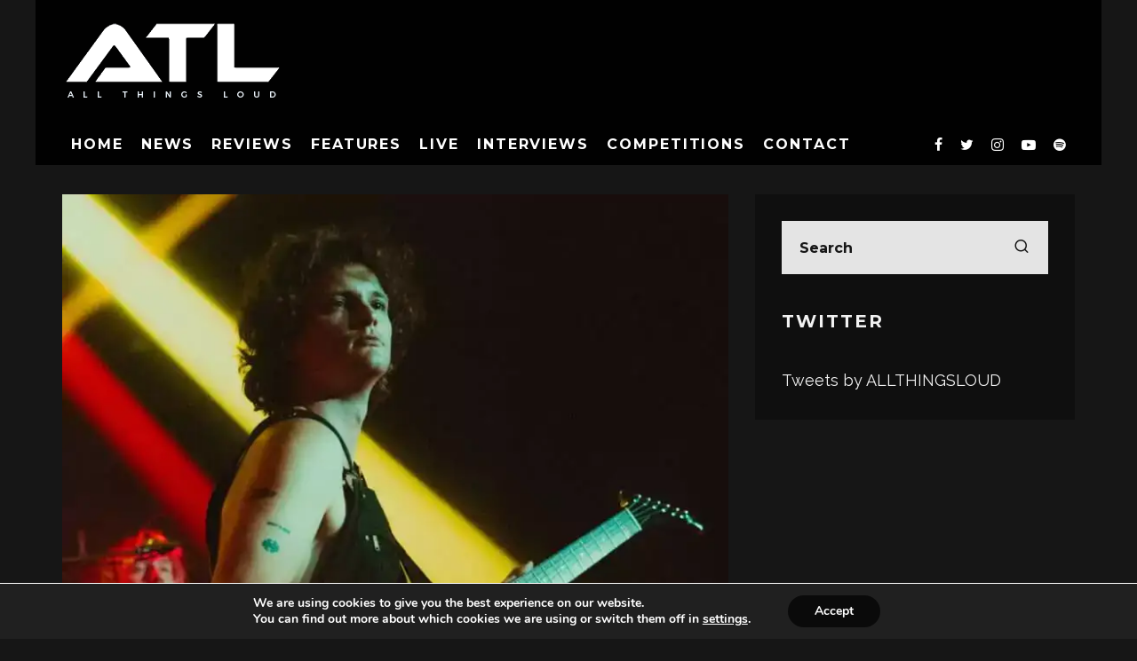

--- FILE ---
content_type: text/html; charset=UTF-8
request_url: https://www.allthingsloud.com/watch-king-gizzard-the-lizard-wizard-tease-lp25-with-three-new-singles/
body_size: 24878
content:
<!DOCTYPE html>
<html lang="en-US">
<head>
	<meta charset="UTF-8">
			<meta name="viewport" content="width=device-width, height=device-height, initial-scale=1.0, minimum-scale=1.0">
		<link rel="profile" href="http://gmpg.org/xfn/11">
	<meta name='robots' content='index, follow, max-image-preview:large, max-snippet:-1, max-video-preview:-1' />

	<!-- This site is optimized with the Yoast SEO plugin v26.8 - https://yoast.com/product/yoast-seo-wordpress/ -->
	<title>WATCH: King Gizzard &amp; the Lizard Wizard Tease LP25 With Three New Singles - All Things Loud</title>
	<link rel="canonical" href="https://www.allthingsloud.com/watch-king-gizzard-the-lizard-wizard-tease-lp25-with-three-new-singles/" />
	<meta property="og:locale" content="en_US" />
	<meta property="og:type" content="article" />
	<meta property="og:title" content="WATCH: King Gizzard &amp; the Lizard Wizard Tease LP25 With Three New Singles - All Things Loud" />
	<meta property="og:description" content="King Gizzard &amp; the Lizard Wizard are back. Yes, you&#8217;ve read that before (multiple times). Today, the Aussie six-piece unveiled not one, not two, but three songs from upcoming album The Silver Cord. Their 25th studio album has been billed as the yang to June abum PetroDragonic Apocalypse&#8216;s ying, with its seven synth-heavy songs spanning nearly two hours across both the standard and extended versions. Today, Stu Mackenzie and co. unveiled the album&#8217;s first three tracks by means of a [&hellip;]" />
	<meta property="og:url" content="https://www.allthingsloud.com/watch-king-gizzard-the-lizard-wizard-tease-lp25-with-three-new-singles/" />
	<meta property="og:site_name" content="All Things Loud" />
	<meta property="article:publisher" content="https://www.facebook.com/thisisallthingsloud" />
	<meta property="article:published_time" content="2023-10-03T17:26:08+00:00" />
	<meta property="article:modified_time" content="2023-10-03T17:26:09+00:00" />
	<meta property="og:image" content="https://www.allthingsloud.com/wp-content/uploads/2023/10/IMG_4207-scaled.jpg" />
	<meta property="og:image:width" content="2560" />
	<meta property="og:image:height" content="2499" />
	<meta property="og:image:type" content="image/jpeg" />
	<meta name="author" content="Jack Parker" />
	<meta name="twitter:card" content="summary_large_image" />
	<meta name="twitter:creator" content="@jackparkeratl" />
	<meta name="twitter:site" content="@allthingsloud" />
	<meta name="twitter:label1" content="Written by" />
	<meta name="twitter:data1" content="Jack Parker" />
	<meta name="twitter:label2" content="Est. reading time" />
	<meta name="twitter:data2" content="1 minute" />
	<script type="application/ld+json" class="yoast-schema-graph">{"@context":"https://schema.org","@graph":[{"@type":"Article","@id":"https://www.allthingsloud.com/watch-king-gizzard-the-lizard-wizard-tease-lp25-with-three-new-singles/#article","isPartOf":{"@id":"https://www.allthingsloud.com/watch-king-gizzard-the-lizard-wizard-tease-lp25-with-three-new-singles/"},"author":{"name":"Jack Parker","@id":"https://www.allthingsloud.com/#/schema/person/36402ce533d9c6d4686baf9c16af5a06"},"headline":"WATCH: King Gizzard &#038; the Lizard Wizard Tease LP25 With Three New Singles","datePublished":"2023-10-03T17:26:08+00:00","dateModified":"2023-10-03T17:26:09+00:00","mainEntityOfPage":{"@id":"https://www.allthingsloud.com/watch-king-gizzard-the-lizard-wizard-tease-lp25-with-three-new-singles/"},"wordCount":179,"commentCount":0,"image":{"@id":"https://www.allthingsloud.com/watch-king-gizzard-the-lizard-wizard-tease-lp25-with-three-new-singles/#primaryimage"},"thumbnailUrl":"https://www.allthingsloud.com/wp-content/uploads/2023/10/IMG_4207-scaled.jpg","articleSection":["News"],"inLanguage":"en-US","potentialAction":[{"@type":"CommentAction","name":"Comment","target":["https://www.allthingsloud.com/watch-king-gizzard-the-lizard-wizard-tease-lp25-with-three-new-singles/#respond"]}]},{"@type":"WebPage","@id":"https://www.allthingsloud.com/watch-king-gizzard-the-lizard-wizard-tease-lp25-with-three-new-singles/","url":"https://www.allthingsloud.com/watch-king-gizzard-the-lizard-wizard-tease-lp25-with-three-new-singles/","name":"WATCH: King Gizzard & the Lizard Wizard Tease LP25 With Three New Singles - All Things Loud","isPartOf":{"@id":"https://www.allthingsloud.com/#website"},"primaryImageOfPage":{"@id":"https://www.allthingsloud.com/watch-king-gizzard-the-lizard-wizard-tease-lp25-with-three-new-singles/#primaryimage"},"image":{"@id":"https://www.allthingsloud.com/watch-king-gizzard-the-lizard-wizard-tease-lp25-with-three-new-singles/#primaryimage"},"thumbnailUrl":"https://www.allthingsloud.com/wp-content/uploads/2023/10/IMG_4207-scaled.jpg","datePublished":"2023-10-03T17:26:08+00:00","dateModified":"2023-10-03T17:26:09+00:00","author":{"@id":"https://www.allthingsloud.com/#/schema/person/36402ce533d9c6d4686baf9c16af5a06"},"breadcrumb":{"@id":"https://www.allthingsloud.com/watch-king-gizzard-the-lizard-wizard-tease-lp25-with-three-new-singles/#breadcrumb"},"inLanguage":"en-US","potentialAction":[{"@type":"ReadAction","target":["https://www.allthingsloud.com/watch-king-gizzard-the-lizard-wizard-tease-lp25-with-three-new-singles/"]}]},{"@type":"ImageObject","inLanguage":"en-US","@id":"https://www.allthingsloud.com/watch-king-gizzard-the-lizard-wizard-tease-lp25-with-three-new-singles/#primaryimage","url":"https://www.allthingsloud.com/wp-content/uploads/2023/10/IMG_4207-scaled.jpg","contentUrl":"https://www.allthingsloud.com/wp-content/uploads/2023/10/IMG_4207-scaled.jpg","width":2560,"height":2499},{"@type":"BreadcrumbList","@id":"https://www.allthingsloud.com/watch-king-gizzard-the-lizard-wizard-tease-lp25-with-three-new-singles/#breadcrumb","itemListElement":[{"@type":"ListItem","position":1,"name":"Home","item":"https://www.allthingsloud.com/"},{"@type":"ListItem","position":2,"name":"WATCH: King Gizzard &#038; the Lizard Wizard Tease LP25 With Three New Singles"}]},{"@type":"WebSite","@id":"https://www.allthingsloud.com/#website","url":"https://www.allthingsloud.com/","name":"All Things Loud","description":"This is All Things Loud","potentialAction":[{"@type":"SearchAction","target":{"@type":"EntryPoint","urlTemplate":"https://www.allthingsloud.com/?s={search_term_string}"},"query-input":{"@type":"PropertyValueSpecification","valueRequired":true,"valueName":"search_term_string"}}],"inLanguage":"en-US"},{"@type":"Person","@id":"https://www.allthingsloud.com/#/schema/person/36402ce533d9c6d4686baf9c16af5a06","name":"Jack Parker","image":{"@type":"ImageObject","inLanguage":"en-US","@id":"https://www.allthingsloud.com/#/schema/person/image/","url":"https://www.allthingsloud.com/wp-content/uploads/2021/05/avatar_user_2_1620996243-96x96.jpg","contentUrl":"https://www.allthingsloud.com/wp-content/uploads/2021/05/avatar_user_2_1620996243-96x96.jpg","caption":"Jack Parker"},"description":"Writer. Photographer. Love a good trip to the KFC.","sameAs":["www.instagram.com/jackparkeratl","https://x.com/jackparkeratl"],"url":"https://www.allthingsloud.com/author/_jack_/"}]}</script>
	<!-- / Yoast SEO plugin. -->


<link rel='dns-prefetch' href='//fonts.googleapis.com' />
<link rel="alternate" type="application/rss+xml" title="All Things Loud &raquo; Feed" href="https://www.allthingsloud.com/feed/" />
<link rel="alternate" type="application/rss+xml" title="All Things Loud &raquo; Comments Feed" href="https://www.allthingsloud.com/comments/feed/" />
<link rel="alternate" type="application/rss+xml" title="All Things Loud &raquo; WATCH: King Gizzard &#038; the Lizard Wizard Tease LP25 With Three New Singles Comments Feed" href="https://www.allthingsloud.com/watch-king-gizzard-the-lizard-wizard-tease-lp25-with-three-new-singles/feed/" />
<link rel="alternate" title="oEmbed (JSON)" type="application/json+oembed" href="https://www.allthingsloud.com/wp-json/oembed/1.0/embed?url=https%3A%2F%2Fwww.allthingsloud.com%2Fwatch-king-gizzard-the-lizard-wizard-tease-lp25-with-three-new-singles%2F" />
<link rel="alternate" title="oEmbed (XML)" type="text/xml+oembed" href="https://www.allthingsloud.com/wp-json/oembed/1.0/embed?url=https%3A%2F%2Fwww.allthingsloud.com%2Fwatch-king-gizzard-the-lizard-wizard-tease-lp25-with-three-new-singles%2F&#038;format=xml" />
<style id='wp-img-auto-sizes-contain-inline-css' type='text/css'>
img:is([sizes=auto i],[sizes^="auto," i]){contain-intrinsic-size:3000px 1500px}
/*# sourceURL=wp-img-auto-sizes-contain-inline-css */
</style>
<style id='wp-emoji-styles-inline-css' type='text/css'>

	img.wp-smiley, img.emoji {
		display: inline !important;
		border: none !important;
		box-shadow: none !important;
		height: 1em !important;
		width: 1em !important;
		margin: 0 0.07em !important;
		vertical-align: -0.1em !important;
		background: none !important;
		padding: 0 !important;
	}
/*# sourceURL=wp-emoji-styles-inline-css */
</style>
<style id='wp-block-library-inline-css' type='text/css'>
:root{--wp-block-synced-color:#7a00df;--wp-block-synced-color--rgb:122,0,223;--wp-bound-block-color:var(--wp-block-synced-color);--wp-editor-canvas-background:#ddd;--wp-admin-theme-color:#007cba;--wp-admin-theme-color--rgb:0,124,186;--wp-admin-theme-color-darker-10:#006ba1;--wp-admin-theme-color-darker-10--rgb:0,107,160.5;--wp-admin-theme-color-darker-20:#005a87;--wp-admin-theme-color-darker-20--rgb:0,90,135;--wp-admin-border-width-focus:2px}@media (min-resolution:192dpi){:root{--wp-admin-border-width-focus:1.5px}}.wp-element-button{cursor:pointer}:root .has-very-light-gray-background-color{background-color:#eee}:root .has-very-dark-gray-background-color{background-color:#313131}:root .has-very-light-gray-color{color:#eee}:root .has-very-dark-gray-color{color:#313131}:root .has-vivid-green-cyan-to-vivid-cyan-blue-gradient-background{background:linear-gradient(135deg,#00d084,#0693e3)}:root .has-purple-crush-gradient-background{background:linear-gradient(135deg,#34e2e4,#4721fb 50%,#ab1dfe)}:root .has-hazy-dawn-gradient-background{background:linear-gradient(135deg,#faaca8,#dad0ec)}:root .has-subdued-olive-gradient-background{background:linear-gradient(135deg,#fafae1,#67a671)}:root .has-atomic-cream-gradient-background{background:linear-gradient(135deg,#fdd79a,#004a59)}:root .has-nightshade-gradient-background{background:linear-gradient(135deg,#330968,#31cdcf)}:root .has-midnight-gradient-background{background:linear-gradient(135deg,#020381,#2874fc)}:root{--wp--preset--font-size--normal:16px;--wp--preset--font-size--huge:42px}.has-regular-font-size{font-size:1em}.has-larger-font-size{font-size:2.625em}.has-normal-font-size{font-size:var(--wp--preset--font-size--normal)}.has-huge-font-size{font-size:var(--wp--preset--font-size--huge)}.has-text-align-center{text-align:center}.has-text-align-left{text-align:left}.has-text-align-right{text-align:right}.has-fit-text{white-space:nowrap!important}#end-resizable-editor-section{display:none}.aligncenter{clear:both}.items-justified-left{justify-content:flex-start}.items-justified-center{justify-content:center}.items-justified-right{justify-content:flex-end}.items-justified-space-between{justify-content:space-between}.screen-reader-text{border:0;clip-path:inset(50%);height:1px;margin:-1px;overflow:hidden;padding:0;position:absolute;width:1px;word-wrap:normal!important}.screen-reader-text:focus{background-color:#ddd;clip-path:none;color:#444;display:block;font-size:1em;height:auto;left:5px;line-height:normal;padding:15px 23px 14px;text-decoration:none;top:5px;width:auto;z-index:100000}html :where(.has-border-color){border-style:solid}html :where([style*=border-top-color]){border-top-style:solid}html :where([style*=border-right-color]){border-right-style:solid}html :where([style*=border-bottom-color]){border-bottom-style:solid}html :where([style*=border-left-color]){border-left-style:solid}html :where([style*=border-width]){border-style:solid}html :where([style*=border-top-width]){border-top-style:solid}html :where([style*=border-right-width]){border-right-style:solid}html :where([style*=border-bottom-width]){border-bottom-style:solid}html :where([style*=border-left-width]){border-left-style:solid}html :where(img[class*=wp-image-]){height:auto;max-width:100%}:where(figure){margin:0 0 1em}html :where(.is-position-sticky){--wp-admin--admin-bar--position-offset:var(--wp-admin--admin-bar--height,0px)}@media screen and (max-width:600px){html :where(.is-position-sticky){--wp-admin--admin-bar--position-offset:0px}}

/*# sourceURL=wp-block-library-inline-css */
</style><style id='wp-block-image-inline-css' type='text/css'>
.wp-block-image>a,.wp-block-image>figure>a{display:inline-block}.wp-block-image img{box-sizing:border-box;height:auto;max-width:100%;vertical-align:bottom}@media not (prefers-reduced-motion){.wp-block-image img.hide{visibility:hidden}.wp-block-image img.show{animation:show-content-image .4s}}.wp-block-image[style*=border-radius] img,.wp-block-image[style*=border-radius]>a{border-radius:inherit}.wp-block-image.has-custom-border img{box-sizing:border-box}.wp-block-image.aligncenter{text-align:center}.wp-block-image.alignfull>a,.wp-block-image.alignwide>a{width:100%}.wp-block-image.alignfull img,.wp-block-image.alignwide img{height:auto;width:100%}.wp-block-image .aligncenter,.wp-block-image .alignleft,.wp-block-image .alignright,.wp-block-image.aligncenter,.wp-block-image.alignleft,.wp-block-image.alignright{display:table}.wp-block-image .aligncenter>figcaption,.wp-block-image .alignleft>figcaption,.wp-block-image .alignright>figcaption,.wp-block-image.aligncenter>figcaption,.wp-block-image.alignleft>figcaption,.wp-block-image.alignright>figcaption{caption-side:bottom;display:table-caption}.wp-block-image .alignleft{float:left;margin:.5em 1em .5em 0}.wp-block-image .alignright{float:right;margin:.5em 0 .5em 1em}.wp-block-image .aligncenter{margin-left:auto;margin-right:auto}.wp-block-image :where(figcaption){margin-bottom:1em;margin-top:.5em}.wp-block-image.is-style-circle-mask img{border-radius:9999px}@supports ((-webkit-mask-image:none) or (mask-image:none)) or (-webkit-mask-image:none){.wp-block-image.is-style-circle-mask img{border-radius:0;-webkit-mask-image:url('data:image/svg+xml;utf8,<svg viewBox="0 0 100 100" xmlns="http://www.w3.org/2000/svg"><circle cx="50" cy="50" r="50"/></svg>');mask-image:url('data:image/svg+xml;utf8,<svg viewBox="0 0 100 100" xmlns="http://www.w3.org/2000/svg"><circle cx="50" cy="50" r="50"/></svg>');mask-mode:alpha;-webkit-mask-position:center;mask-position:center;-webkit-mask-repeat:no-repeat;mask-repeat:no-repeat;-webkit-mask-size:contain;mask-size:contain}}:root :where(.wp-block-image.is-style-rounded img,.wp-block-image .is-style-rounded img){border-radius:9999px}.wp-block-image figure{margin:0}.wp-lightbox-container{display:flex;flex-direction:column;position:relative}.wp-lightbox-container img{cursor:zoom-in}.wp-lightbox-container img:hover+button{opacity:1}.wp-lightbox-container button{align-items:center;backdrop-filter:blur(16px) saturate(180%);background-color:#5a5a5a40;border:none;border-radius:4px;cursor:zoom-in;display:flex;height:20px;justify-content:center;opacity:0;padding:0;position:absolute;right:16px;text-align:center;top:16px;width:20px;z-index:100}@media not (prefers-reduced-motion){.wp-lightbox-container button{transition:opacity .2s ease}}.wp-lightbox-container button:focus-visible{outline:3px auto #5a5a5a40;outline:3px auto -webkit-focus-ring-color;outline-offset:3px}.wp-lightbox-container button:hover{cursor:pointer;opacity:1}.wp-lightbox-container button:focus{opacity:1}.wp-lightbox-container button:focus,.wp-lightbox-container button:hover,.wp-lightbox-container button:not(:hover):not(:active):not(.has-background){background-color:#5a5a5a40;border:none}.wp-lightbox-overlay{box-sizing:border-box;cursor:zoom-out;height:100vh;left:0;overflow:hidden;position:fixed;top:0;visibility:hidden;width:100%;z-index:100000}.wp-lightbox-overlay .close-button{align-items:center;cursor:pointer;display:flex;justify-content:center;min-height:40px;min-width:40px;padding:0;position:absolute;right:calc(env(safe-area-inset-right) + 16px);top:calc(env(safe-area-inset-top) + 16px);z-index:5000000}.wp-lightbox-overlay .close-button:focus,.wp-lightbox-overlay .close-button:hover,.wp-lightbox-overlay .close-button:not(:hover):not(:active):not(.has-background){background:none;border:none}.wp-lightbox-overlay .lightbox-image-container{height:var(--wp--lightbox-container-height);left:50%;overflow:hidden;position:absolute;top:50%;transform:translate(-50%,-50%);transform-origin:top left;width:var(--wp--lightbox-container-width);z-index:9999999999}.wp-lightbox-overlay .wp-block-image{align-items:center;box-sizing:border-box;display:flex;height:100%;justify-content:center;margin:0;position:relative;transform-origin:0 0;width:100%;z-index:3000000}.wp-lightbox-overlay .wp-block-image img{height:var(--wp--lightbox-image-height);min-height:var(--wp--lightbox-image-height);min-width:var(--wp--lightbox-image-width);width:var(--wp--lightbox-image-width)}.wp-lightbox-overlay .wp-block-image figcaption{display:none}.wp-lightbox-overlay button{background:none;border:none}.wp-lightbox-overlay .scrim{background-color:#fff;height:100%;opacity:.9;position:absolute;width:100%;z-index:2000000}.wp-lightbox-overlay.active{visibility:visible}@media not (prefers-reduced-motion){.wp-lightbox-overlay.active{animation:turn-on-visibility .25s both}.wp-lightbox-overlay.active img{animation:turn-on-visibility .35s both}.wp-lightbox-overlay.show-closing-animation:not(.active){animation:turn-off-visibility .35s both}.wp-lightbox-overlay.show-closing-animation:not(.active) img{animation:turn-off-visibility .25s both}.wp-lightbox-overlay.zoom.active{animation:none;opacity:1;visibility:visible}.wp-lightbox-overlay.zoom.active .lightbox-image-container{animation:lightbox-zoom-in .4s}.wp-lightbox-overlay.zoom.active .lightbox-image-container img{animation:none}.wp-lightbox-overlay.zoom.active .scrim{animation:turn-on-visibility .4s forwards}.wp-lightbox-overlay.zoom.show-closing-animation:not(.active){animation:none}.wp-lightbox-overlay.zoom.show-closing-animation:not(.active) .lightbox-image-container{animation:lightbox-zoom-out .4s}.wp-lightbox-overlay.zoom.show-closing-animation:not(.active) .lightbox-image-container img{animation:none}.wp-lightbox-overlay.zoom.show-closing-animation:not(.active) .scrim{animation:turn-off-visibility .4s forwards}}@keyframes show-content-image{0%{visibility:hidden}99%{visibility:hidden}to{visibility:visible}}@keyframes turn-on-visibility{0%{opacity:0}to{opacity:1}}@keyframes turn-off-visibility{0%{opacity:1;visibility:visible}99%{opacity:0;visibility:visible}to{opacity:0;visibility:hidden}}@keyframes lightbox-zoom-in{0%{transform:translate(calc((-100vw + var(--wp--lightbox-scrollbar-width))/2 + var(--wp--lightbox-initial-left-position)),calc(-50vh + var(--wp--lightbox-initial-top-position))) scale(var(--wp--lightbox-scale))}to{transform:translate(-50%,-50%) scale(1)}}@keyframes lightbox-zoom-out{0%{transform:translate(-50%,-50%) scale(1);visibility:visible}99%{visibility:visible}to{transform:translate(calc((-100vw + var(--wp--lightbox-scrollbar-width))/2 + var(--wp--lightbox-initial-left-position)),calc(-50vh + var(--wp--lightbox-initial-top-position))) scale(var(--wp--lightbox-scale));visibility:hidden}}
/*# sourceURL=https://www.allthingsloud.com/wp-includes/blocks/image/style.min.css */
</style>
<style id='wp-block-embed-inline-css' type='text/css'>
.wp-block-embed.alignleft,.wp-block-embed.alignright,.wp-block[data-align=left]>[data-type="core/embed"],.wp-block[data-align=right]>[data-type="core/embed"]{max-width:360px;width:100%}.wp-block-embed.alignleft .wp-block-embed__wrapper,.wp-block-embed.alignright .wp-block-embed__wrapper,.wp-block[data-align=left]>[data-type="core/embed"] .wp-block-embed__wrapper,.wp-block[data-align=right]>[data-type="core/embed"] .wp-block-embed__wrapper{min-width:280px}.wp-block-cover .wp-block-embed{min-height:240px;min-width:320px}.wp-block-embed{overflow-wrap:break-word}.wp-block-embed :where(figcaption){margin-bottom:1em;margin-top:.5em}.wp-block-embed iframe{max-width:100%}.wp-block-embed__wrapper{position:relative}.wp-embed-responsive .wp-has-aspect-ratio .wp-block-embed__wrapper:before{content:"";display:block;padding-top:50%}.wp-embed-responsive .wp-has-aspect-ratio iframe{bottom:0;height:100%;left:0;position:absolute;right:0;top:0;width:100%}.wp-embed-responsive .wp-embed-aspect-21-9 .wp-block-embed__wrapper:before{padding-top:42.85%}.wp-embed-responsive .wp-embed-aspect-18-9 .wp-block-embed__wrapper:before{padding-top:50%}.wp-embed-responsive .wp-embed-aspect-16-9 .wp-block-embed__wrapper:before{padding-top:56.25%}.wp-embed-responsive .wp-embed-aspect-4-3 .wp-block-embed__wrapper:before{padding-top:75%}.wp-embed-responsive .wp-embed-aspect-1-1 .wp-block-embed__wrapper:before{padding-top:100%}.wp-embed-responsive .wp-embed-aspect-9-16 .wp-block-embed__wrapper:before{padding-top:177.77%}.wp-embed-responsive .wp-embed-aspect-1-2 .wp-block-embed__wrapper:before{padding-top:200%}
/*# sourceURL=https://www.allthingsloud.com/wp-includes/blocks/embed/style.min.css */
</style>
<style id='global-styles-inline-css' type='text/css'>
:root{--wp--preset--aspect-ratio--square: 1;--wp--preset--aspect-ratio--4-3: 4/3;--wp--preset--aspect-ratio--3-4: 3/4;--wp--preset--aspect-ratio--3-2: 3/2;--wp--preset--aspect-ratio--2-3: 2/3;--wp--preset--aspect-ratio--16-9: 16/9;--wp--preset--aspect-ratio--9-16: 9/16;--wp--preset--color--black: #000000;--wp--preset--color--cyan-bluish-gray: #abb8c3;--wp--preset--color--white: #ffffff;--wp--preset--color--pale-pink: #f78da7;--wp--preset--color--vivid-red: #cf2e2e;--wp--preset--color--luminous-vivid-orange: #ff6900;--wp--preset--color--luminous-vivid-amber: #fcb900;--wp--preset--color--light-green-cyan: #7bdcb5;--wp--preset--color--vivid-green-cyan: #00d084;--wp--preset--color--pale-cyan-blue: #8ed1fc;--wp--preset--color--vivid-cyan-blue: #0693e3;--wp--preset--color--vivid-purple: #9b51e0;--wp--preset--gradient--vivid-cyan-blue-to-vivid-purple: linear-gradient(135deg,rgb(6,147,227) 0%,rgb(155,81,224) 100%);--wp--preset--gradient--light-green-cyan-to-vivid-green-cyan: linear-gradient(135deg,rgb(122,220,180) 0%,rgb(0,208,130) 100%);--wp--preset--gradient--luminous-vivid-amber-to-luminous-vivid-orange: linear-gradient(135deg,rgb(252,185,0) 0%,rgb(255,105,0) 100%);--wp--preset--gradient--luminous-vivid-orange-to-vivid-red: linear-gradient(135deg,rgb(255,105,0) 0%,rgb(207,46,46) 100%);--wp--preset--gradient--very-light-gray-to-cyan-bluish-gray: linear-gradient(135deg,rgb(238,238,238) 0%,rgb(169,184,195) 100%);--wp--preset--gradient--cool-to-warm-spectrum: linear-gradient(135deg,rgb(74,234,220) 0%,rgb(151,120,209) 20%,rgb(207,42,186) 40%,rgb(238,44,130) 60%,rgb(251,105,98) 80%,rgb(254,248,76) 100%);--wp--preset--gradient--blush-light-purple: linear-gradient(135deg,rgb(255,206,236) 0%,rgb(152,150,240) 100%);--wp--preset--gradient--blush-bordeaux: linear-gradient(135deg,rgb(254,205,165) 0%,rgb(254,45,45) 50%,rgb(107,0,62) 100%);--wp--preset--gradient--luminous-dusk: linear-gradient(135deg,rgb(255,203,112) 0%,rgb(199,81,192) 50%,rgb(65,88,208) 100%);--wp--preset--gradient--pale-ocean: linear-gradient(135deg,rgb(255,245,203) 0%,rgb(182,227,212) 50%,rgb(51,167,181) 100%);--wp--preset--gradient--electric-grass: linear-gradient(135deg,rgb(202,248,128) 0%,rgb(113,206,126) 100%);--wp--preset--gradient--midnight: linear-gradient(135deg,rgb(2,3,129) 0%,rgb(40,116,252) 100%);--wp--preset--font-size--small: 13px;--wp--preset--font-size--medium: 20px;--wp--preset--font-size--large: 36px;--wp--preset--font-size--x-large: 42px;--wp--preset--spacing--20: 0.44rem;--wp--preset--spacing--30: 0.67rem;--wp--preset--spacing--40: 1rem;--wp--preset--spacing--50: 1.5rem;--wp--preset--spacing--60: 2.25rem;--wp--preset--spacing--70: 3.38rem;--wp--preset--spacing--80: 5.06rem;--wp--preset--shadow--natural: 6px 6px 9px rgba(0, 0, 0, 0.2);--wp--preset--shadow--deep: 12px 12px 50px rgba(0, 0, 0, 0.4);--wp--preset--shadow--sharp: 6px 6px 0px rgba(0, 0, 0, 0.2);--wp--preset--shadow--outlined: 6px 6px 0px -3px rgb(255, 255, 255), 6px 6px rgb(0, 0, 0);--wp--preset--shadow--crisp: 6px 6px 0px rgb(0, 0, 0);}:where(.is-layout-flex){gap: 0.5em;}:where(.is-layout-grid){gap: 0.5em;}body .is-layout-flex{display: flex;}.is-layout-flex{flex-wrap: wrap;align-items: center;}.is-layout-flex > :is(*, div){margin: 0;}body .is-layout-grid{display: grid;}.is-layout-grid > :is(*, div){margin: 0;}:where(.wp-block-columns.is-layout-flex){gap: 2em;}:where(.wp-block-columns.is-layout-grid){gap: 2em;}:where(.wp-block-post-template.is-layout-flex){gap: 1.25em;}:where(.wp-block-post-template.is-layout-grid){gap: 1.25em;}.has-black-color{color: var(--wp--preset--color--black) !important;}.has-cyan-bluish-gray-color{color: var(--wp--preset--color--cyan-bluish-gray) !important;}.has-white-color{color: var(--wp--preset--color--white) !important;}.has-pale-pink-color{color: var(--wp--preset--color--pale-pink) !important;}.has-vivid-red-color{color: var(--wp--preset--color--vivid-red) !important;}.has-luminous-vivid-orange-color{color: var(--wp--preset--color--luminous-vivid-orange) !important;}.has-luminous-vivid-amber-color{color: var(--wp--preset--color--luminous-vivid-amber) !important;}.has-light-green-cyan-color{color: var(--wp--preset--color--light-green-cyan) !important;}.has-vivid-green-cyan-color{color: var(--wp--preset--color--vivid-green-cyan) !important;}.has-pale-cyan-blue-color{color: var(--wp--preset--color--pale-cyan-blue) !important;}.has-vivid-cyan-blue-color{color: var(--wp--preset--color--vivid-cyan-blue) !important;}.has-vivid-purple-color{color: var(--wp--preset--color--vivid-purple) !important;}.has-black-background-color{background-color: var(--wp--preset--color--black) !important;}.has-cyan-bluish-gray-background-color{background-color: var(--wp--preset--color--cyan-bluish-gray) !important;}.has-white-background-color{background-color: var(--wp--preset--color--white) !important;}.has-pale-pink-background-color{background-color: var(--wp--preset--color--pale-pink) !important;}.has-vivid-red-background-color{background-color: var(--wp--preset--color--vivid-red) !important;}.has-luminous-vivid-orange-background-color{background-color: var(--wp--preset--color--luminous-vivid-orange) !important;}.has-luminous-vivid-amber-background-color{background-color: var(--wp--preset--color--luminous-vivid-amber) !important;}.has-light-green-cyan-background-color{background-color: var(--wp--preset--color--light-green-cyan) !important;}.has-vivid-green-cyan-background-color{background-color: var(--wp--preset--color--vivid-green-cyan) !important;}.has-pale-cyan-blue-background-color{background-color: var(--wp--preset--color--pale-cyan-blue) !important;}.has-vivid-cyan-blue-background-color{background-color: var(--wp--preset--color--vivid-cyan-blue) !important;}.has-vivid-purple-background-color{background-color: var(--wp--preset--color--vivid-purple) !important;}.has-black-border-color{border-color: var(--wp--preset--color--black) !important;}.has-cyan-bluish-gray-border-color{border-color: var(--wp--preset--color--cyan-bluish-gray) !important;}.has-white-border-color{border-color: var(--wp--preset--color--white) !important;}.has-pale-pink-border-color{border-color: var(--wp--preset--color--pale-pink) !important;}.has-vivid-red-border-color{border-color: var(--wp--preset--color--vivid-red) !important;}.has-luminous-vivid-orange-border-color{border-color: var(--wp--preset--color--luminous-vivid-orange) !important;}.has-luminous-vivid-amber-border-color{border-color: var(--wp--preset--color--luminous-vivid-amber) !important;}.has-light-green-cyan-border-color{border-color: var(--wp--preset--color--light-green-cyan) !important;}.has-vivid-green-cyan-border-color{border-color: var(--wp--preset--color--vivid-green-cyan) !important;}.has-pale-cyan-blue-border-color{border-color: var(--wp--preset--color--pale-cyan-blue) !important;}.has-vivid-cyan-blue-border-color{border-color: var(--wp--preset--color--vivid-cyan-blue) !important;}.has-vivid-purple-border-color{border-color: var(--wp--preset--color--vivid-purple) !important;}.has-vivid-cyan-blue-to-vivid-purple-gradient-background{background: var(--wp--preset--gradient--vivid-cyan-blue-to-vivid-purple) !important;}.has-light-green-cyan-to-vivid-green-cyan-gradient-background{background: var(--wp--preset--gradient--light-green-cyan-to-vivid-green-cyan) !important;}.has-luminous-vivid-amber-to-luminous-vivid-orange-gradient-background{background: var(--wp--preset--gradient--luminous-vivid-amber-to-luminous-vivid-orange) !important;}.has-luminous-vivid-orange-to-vivid-red-gradient-background{background: var(--wp--preset--gradient--luminous-vivid-orange-to-vivid-red) !important;}.has-very-light-gray-to-cyan-bluish-gray-gradient-background{background: var(--wp--preset--gradient--very-light-gray-to-cyan-bluish-gray) !important;}.has-cool-to-warm-spectrum-gradient-background{background: var(--wp--preset--gradient--cool-to-warm-spectrum) !important;}.has-blush-light-purple-gradient-background{background: var(--wp--preset--gradient--blush-light-purple) !important;}.has-blush-bordeaux-gradient-background{background: var(--wp--preset--gradient--blush-bordeaux) !important;}.has-luminous-dusk-gradient-background{background: var(--wp--preset--gradient--luminous-dusk) !important;}.has-pale-ocean-gradient-background{background: var(--wp--preset--gradient--pale-ocean) !important;}.has-electric-grass-gradient-background{background: var(--wp--preset--gradient--electric-grass) !important;}.has-midnight-gradient-background{background: var(--wp--preset--gradient--midnight) !important;}.has-small-font-size{font-size: var(--wp--preset--font-size--small) !important;}.has-medium-font-size{font-size: var(--wp--preset--font-size--medium) !important;}.has-large-font-size{font-size: var(--wp--preset--font-size--large) !important;}.has-x-large-font-size{font-size: var(--wp--preset--font-size--x-large) !important;}
/*# sourceURL=global-styles-inline-css */
</style>

<style id='classic-theme-styles-inline-css' type='text/css'>
/*! This file is auto-generated */
.wp-block-button__link{color:#fff;background-color:#32373c;border-radius:9999px;box-shadow:none;text-decoration:none;padding:calc(.667em + 2px) calc(1.333em + 2px);font-size:1.125em}.wp-block-file__button{background:#32373c;color:#fff;text-decoration:none}
/*# sourceURL=/wp-includes/css/classic-themes.min.css */
</style>
<link rel='stylesheet' id='lets-review-api-css' href='https://www.allthingsloud.com/wp-content/plugins/lets-review/assets/css/style-api.min.css?ver=3.3.6' type='text/css' media='all' />
<link rel='stylesheet' id='SFSImainCss-css' href='https://www.allthingsloud.com/wp-content/plugins/ultimate-social-media-icons/css/sfsi-style.css?ver=2.9.6' type='text/css' media='all' />
<link rel='stylesheet' id='eeb-css-frontend-css' href='https://www.allthingsloud.com/wp-content/plugins/email-encoder-bundle/assets/css/style.css?ver=54d4eedc552c499c4a8d6b89c23d3df1' type='text/css' media='all' />
<link rel='stylesheet' id='codetipi-15zine-style-css' href='https://www.allthingsloud.com/wp-content/themes/15zine/assets/css/style.min.css?ver=3.3.9.8' type='text/css' media='all' />
<style id='codetipi-15zine-style-inline-css' type='text/css'>
.link-color-wrap > * > a,.link-color-wrap > * > ul a{ color: #ffffff;}.link-color-wrap > * > a:hover,.link-color-wrap > * > ul a:hover{ color: #c9c9c9;}body{ color: #2e2e2e;}.site-footer{ color: #fff;}body{font-size:14px;font-weight:400;line-height:1.6;text-transform:none;}.excerpt{font-size:14px;font-weight:400;line-height:1.6;text-transform:none;}.preview-thumbnail .title, .preview-review .title{font-size:14px;font-weight:700;letter-spacing:0.1em;line-height:1.3;text-transform:uppercase;}.byline{font-size:10px;font-weight:700;letter-spacing:0.1em;line-height:1.3;text-transform:uppercase;}.tipi-button, .button__back__home{font-size:14px;font-weight:700;letter-spacing:0.1em;text-transform:uppercase;}.breadcrumbs{font-size:11px;font-weight:400;letter-spacing:0.1em;text-transform:none;}.secondary-menu-wrap{font-size:14px;font-weight:700;letter-spacing:0.1em;line-height:1;text-transform:uppercase;}.preview-slider.title-s .title{font-size:14px;font-weight:700;letter-spacing:0.1em;line-height:1.3;text-transform:uppercase;}.preview-slider.title-m .title{font-size:14px;font-weight:700;letter-spacing:0.1em;line-height:1.3;text-transform:uppercase;}.preview-slider.title-l .title{font-size:14px;font-weight:700;letter-spacing:0.1em;line-height:1.3;text-transform:uppercase;}.preview-slider.title-xl .title{font-size:14px;font-weight:700;letter-spacing:0.1em;line-height:1.3;text-transform:uppercase;}.preview-grid.title-s .title{font-size:14px;font-weight:700;letter-spacing:0.1em;line-height:1.3;text-transform:uppercase;}.preview-grid.title-m .title{font-size:14px;font-weight:700;letter-spacing:0.1em;line-height:1.3;text-transform:uppercase;}.preview-grid.title-l .title{font-size:14px;font-weight:700;letter-spacing:0.1em;line-height:1.3;text-transform:uppercase;}.preview-classic .title{font-size:14px;font-weight:700;letter-spacing:0.1em;line-height:1.3;text-transform:uppercase;}.preview-2 .title{font-size:14px;font-weight:700;letter-spacing:0.1em;line-height:1.3;text-transform:uppercase;}.entry-content blockquote, .entry-content .wp-block-pullquote p{font-size:18px;font-weight:400;line-height:1.5;text-transform:none;}.hero-wrap .caption, .gallery-block__wrap .caption{font-size:10px;font-weight:400;line-height:1.2;text-transform:none;}.main-navigation{font-size:14px;font-weight:700;letter-spacing:0.12em;line-height:1;text-transform:uppercase;}.hero-meta.tipi-s-typo .title{font-size:18px;font-weight:700;letter-spacing:0.1em;line-height:1.3;text-transform:uppercase;}.hero-meta.tipi-m-typo .title{font-size:18px;font-weight:700;letter-spacing:0.1em;line-height:1.3;text-transform:uppercase;}.hero-meta.tipi-l-typo .title{font-size:18px;font-weight:700;letter-spacing:0.1em;line-height:1.3;text-transform:uppercase;}.entry-content h1{font-size:18px;font-weight:700;letter-spacing:0.1em;line-height:1.3;text-transform:uppercase;}.entry-content h2{font-size:18px;font-weight:700;letter-spacing:0.1em;line-height:1.3;text-transform:uppercase;}.entry-content h3{font-size:14px;font-weight:700;letter-spacing:0.1em;line-height:1.3;text-transform:uppercase;}.entry-content h4{font-size:14px;font-weight:700;letter-spacing:0.1em;line-height:1.3;text-transform:uppercase;}.entry-content h5{font-size:14px;font-weight:700;letter-spacing:0.1em;line-height:1.3;text-transform:uppercase;}.widget-title{font-size:14px;font-weight:700;letter-spacing:0.1em;line-height:1.3;text-transform:uppercase;}.block-title-wrap .title{font-size:18px;font-weight:700;letter-spacing:0.1em;line-height:1.2;text-transform:uppercase;}.block-subtitle{font-size:15px;font-weight:700;letter-spacing:0.1em;line-height:1.3;text-transform:uppercase;}.preview-classic { padding-bottom: 30px; }.block-wrap-classic .block ~ .block .preview-1:first-child { padding-top: 30px; }.preview-thumbnail { padding-bottom: 20px; }.codetipi-15zine-widget .preview-thumbnail { padding-bottom: 15px; }.preview-classic{ border-bottom:1px dotted #f2f2f2;}.preview-classic { margin-bottom: 30px; }.block-wrap-bs-62 .block ~ .block, .block-wrap-classic .block ~ .block .preview-1:first-child { margin-top: 30px; }.block-wrap-classic .block ~ .block .preview-1:first-child{ border-top:1px dotted #f2f2f2;}.preview-classic { margin-bottom: 30px; }.block-wrap-bs-62 .block ~ .block, .block-wrap-classic .block ~ .block .preview-1:first-child { margin-top: 30px; }.preview-thumbnail{ border-bottom:1px dotted #f2f2f2;}.preview-thumbnail { margin-bottom: 20px; }.codetipi-15zine-widget .preview-thumbnail { margin-bottom: 15px; }.main-menu-logo img { width: 110px; }.mm-submenu-2 .mm-51 .menu-wrap > .sub-menu > li > a { color: #000000; }.cb-review-box .cb-bar .cb-overlay span { background: #f9db32; }.cb-review-box i { color: #f9db32; }.preview-slider.tile-overlay--1:after, .preview-slider.tile-overlay--2 .meta:after { opacity: 0.25; }.preview-grid.tile-overlay--1:after, .preview-grid.tile-overlay--2 .meta:after { opacity: 0.25; }.main-navigation-border { border-bottom-color: #161616; }.cb-mm-on.cb-menu-light #cb-nav-bar .cb-main-nav > li:hover, .cb-mm-on.cb-menu-dark #cb-nav-bar .cb-main-nav > li:hover { background: #000000; }body {background-color:#000000;}body, #respond, .cb-font-body, .font-b { font-family: 'Raleway',sans-serif; }h1, h2, h3, h4, h5, h6, .cb-font-header, .font-h, #bbp-user-navigation, .cb-byline, .product_meta, .price, .woocommerce-review-link, .cart_item, .cart-collaterals .cart_totals th { font-family: 'Montserrat',sans-serif }.main-menu > li > a, .main-menu-wrap .menu-icons > li > a {
		padding-top: 15px;
		padding-bottom: 15px;
	}.secondary-menu-wrap .menu-icons > li > a, .secondary-menu-wrap .secondary-menu > li > a {
		padding-top: 15px;
		padding-bottom: 15px;
	}.site-mob-header:not(.site-mob-header-11) .header-padding .logo-main-wrap, .site-mob-header:not(.site-mob-header-11) .header-padding .icons-wrap a, .site-mob-header-11 .header-padding {
		padding-top: 20px;
		padding-bottom: 20px;
	}.grid-spacing { border-top-width: 3px; }@media only screen and (min-width: 481px) {.block-wrap-slider:not(.block-wrap-51) .slider-spacing { margin-right: 3px;}.block--feature.block-wrap-slider .block-inner-style { padding-top: 3px;}}@media only screen and (min-width: 768px) {.grid-spacing { border-right-width: 3px; }.block-wrap-55 .slide { margin-right: 3px!important; }.block-wrap-grid:not(.block-wrap-81) .block { width: calc( 100% + 3px ); }.preview-slider.tile-overlay--1:hover:after, .preview-slider.tile-overlay--2.tile-overlay--gradient:hover:after, .preview-slider.tile-overlay--2:hover .meta:after { opacity: 0.75 ; }.preview-grid.tile-overlay--1:hover:after, .preview-grid.tile-overlay--2.tile-overlay--gradient:hover:after, .preview-grid.tile-overlay--2:hover .meta:after { opacity: 0.75 ; }}@media only screen and (min-width: 1020px) {.site-header .header-padding {
		padding-top: 20px;
		padding-bottom: 20px;
	}body{font-size:18px;}.excerpt{font-size:16px;}.tipi-button, .button__back__home{font-size:12px;}.secondary-menu-wrap{font-size:12px;}.preview-slider.title-s .title{font-size:16px;}.preview-slider.title-m .title{font-size:16px;}.preview-slider.title-l .title{font-size:32px;}.preview-slider.title-xl .title{font-size:38px;}.preview-grid.title-s .title{font-size:16px;}.preview-grid.title-m .title{font-size:16px;}.preview-grid.title-l .title{font-size:32px;}.preview-classic .title{font-size:20px;}.preview-2 .title{font-size:22px;}.entry-content blockquote, .entry-content .wp-block-pullquote p{font-size:30px;}.main-navigation{font-size:16px;}.hero-meta.tipi-s-typo .title{font-size:30px;}.hero-meta.tipi-m-typo .title{font-size:40px;}.hero-meta.tipi-l-typo .title{font-size:50px;}.entry-content h1{font-size:50px;}.entry-content h2{font-size:30px;}.entry-content h3{font-size:24px;}.entry-content h4{font-size:20px;}.entry-content h5{font-size:18px;}.widget-title{font-size:20px;}.block-title-wrap .title{font-size:36px;}}.cb-footer-dark #cb-footer a { color: #dd9933!important;}
/*# sourceURL=codetipi-15zine-style-inline-css */
</style>
<link rel='stylesheet' id='codetipi-15zine-fonts-css' href='https://fonts.googleapis.com/css?family=Montserrat%3A400%2C700%7CRaleway%3A400%2C700&#038;display=swap' type='text/css' media='all' />
<link rel='stylesheet' id='swipebox-css' href='https://www.allthingsloud.com/wp-content/themes/15zine/assets/css/swipebox.min.css?ver=1.4.4' type='text/css' media='all' />
<link rel='stylesheet' id='login-with-ajax-css' href='https://www.allthingsloud.com/wp-content/plugins/login-with-ajax/templates/widget.css?ver=4.5.1' type='text/css' media='all' />
<link rel='stylesheet' id='moove_gdpr_frontend-css' href='https://www.allthingsloud.com/wp-content/plugins/gdpr-cookie-compliance/dist/styles/gdpr-main.css?ver=5.0.9' type='text/css' media='all' />
<style id='moove_gdpr_frontend-inline-css' type='text/css'>
#moove_gdpr_cookie_modal,#moove_gdpr_cookie_info_bar,.gdpr_cookie_settings_shortcode_content{font-family:&#039;Nunito&#039;,sans-serif}#moove_gdpr_save_popup_settings_button{background-color:#373737;color:#fff}#moove_gdpr_save_popup_settings_button:hover{background-color:#000}#moove_gdpr_cookie_info_bar .moove-gdpr-info-bar-container .moove-gdpr-info-bar-content a.mgbutton,#moove_gdpr_cookie_info_bar .moove-gdpr-info-bar-container .moove-gdpr-info-bar-content button.mgbutton{background-color:#0a0a0a}#moove_gdpr_cookie_modal .moove-gdpr-modal-content .moove-gdpr-modal-footer-content .moove-gdpr-button-holder a.mgbutton,#moove_gdpr_cookie_modal .moove-gdpr-modal-content .moove-gdpr-modal-footer-content .moove-gdpr-button-holder button.mgbutton,.gdpr_cookie_settings_shortcode_content .gdpr-shr-button.button-green{background-color:#0a0a0a;border-color:#0a0a0a}#moove_gdpr_cookie_modal .moove-gdpr-modal-content .moove-gdpr-modal-footer-content .moove-gdpr-button-holder a.mgbutton:hover,#moove_gdpr_cookie_modal .moove-gdpr-modal-content .moove-gdpr-modal-footer-content .moove-gdpr-button-holder button.mgbutton:hover,.gdpr_cookie_settings_shortcode_content .gdpr-shr-button.button-green:hover{background-color:#fff;color:#0a0a0a}#moove_gdpr_cookie_modal .moove-gdpr-modal-content .moove-gdpr-modal-close i,#moove_gdpr_cookie_modal .moove-gdpr-modal-content .moove-gdpr-modal-close span.gdpr-icon{background-color:#0a0a0a;border:1px solid #0a0a0a}#moove_gdpr_cookie_info_bar span.moove-gdpr-infobar-allow-all.focus-g,#moove_gdpr_cookie_info_bar span.moove-gdpr-infobar-allow-all:focus,#moove_gdpr_cookie_info_bar button.moove-gdpr-infobar-allow-all.focus-g,#moove_gdpr_cookie_info_bar button.moove-gdpr-infobar-allow-all:focus,#moove_gdpr_cookie_info_bar span.moove-gdpr-infobar-reject-btn.focus-g,#moove_gdpr_cookie_info_bar span.moove-gdpr-infobar-reject-btn:focus,#moove_gdpr_cookie_info_bar button.moove-gdpr-infobar-reject-btn.focus-g,#moove_gdpr_cookie_info_bar button.moove-gdpr-infobar-reject-btn:focus,#moove_gdpr_cookie_info_bar span.change-settings-button.focus-g,#moove_gdpr_cookie_info_bar span.change-settings-button:focus,#moove_gdpr_cookie_info_bar button.change-settings-button.focus-g,#moove_gdpr_cookie_info_bar button.change-settings-button:focus{-webkit-box-shadow:0 0 1px 3px #0a0a0a;-moz-box-shadow:0 0 1px 3px #0a0a0a;box-shadow:0 0 1px 3px #0a0a0a}#moove_gdpr_cookie_modal .moove-gdpr-modal-content .moove-gdpr-modal-close i:hover,#moove_gdpr_cookie_modal .moove-gdpr-modal-content .moove-gdpr-modal-close span.gdpr-icon:hover,#moove_gdpr_cookie_info_bar span[data-href]>u.change-settings-button{color:#0a0a0a}#moove_gdpr_cookie_modal .moove-gdpr-modal-content .moove-gdpr-modal-left-content #moove-gdpr-menu li.menu-item-selected a span.gdpr-icon,#moove_gdpr_cookie_modal .moove-gdpr-modal-content .moove-gdpr-modal-left-content #moove-gdpr-menu li.menu-item-selected button span.gdpr-icon{color:inherit}#moove_gdpr_cookie_modal .moove-gdpr-modal-content .moove-gdpr-modal-left-content #moove-gdpr-menu li a span.gdpr-icon,#moove_gdpr_cookie_modal .moove-gdpr-modal-content .moove-gdpr-modal-left-content #moove-gdpr-menu li button span.gdpr-icon{color:inherit}#moove_gdpr_cookie_modal .gdpr-acc-link{line-height:0;font-size:0;color:transparent;position:absolute}#moove_gdpr_cookie_modal .moove-gdpr-modal-content .moove-gdpr-modal-close:hover i,#moove_gdpr_cookie_modal .moove-gdpr-modal-content .moove-gdpr-modal-left-content #moove-gdpr-menu li a,#moove_gdpr_cookie_modal .moove-gdpr-modal-content .moove-gdpr-modal-left-content #moove-gdpr-menu li button,#moove_gdpr_cookie_modal .moove-gdpr-modal-content .moove-gdpr-modal-left-content #moove-gdpr-menu li button i,#moove_gdpr_cookie_modal .moove-gdpr-modal-content .moove-gdpr-modal-left-content #moove-gdpr-menu li a i,#moove_gdpr_cookie_modal .moove-gdpr-modal-content .moove-gdpr-tab-main .moove-gdpr-tab-main-content a:hover,#moove_gdpr_cookie_info_bar.moove-gdpr-dark-scheme .moove-gdpr-info-bar-container .moove-gdpr-info-bar-content a.mgbutton:hover,#moove_gdpr_cookie_info_bar.moove-gdpr-dark-scheme .moove-gdpr-info-bar-container .moove-gdpr-info-bar-content button.mgbutton:hover,#moove_gdpr_cookie_info_bar.moove-gdpr-dark-scheme .moove-gdpr-info-bar-container .moove-gdpr-info-bar-content a:hover,#moove_gdpr_cookie_info_bar.moove-gdpr-dark-scheme .moove-gdpr-info-bar-container .moove-gdpr-info-bar-content button:hover,#moove_gdpr_cookie_info_bar.moove-gdpr-dark-scheme .moove-gdpr-info-bar-container .moove-gdpr-info-bar-content span.change-settings-button:hover,#moove_gdpr_cookie_info_bar.moove-gdpr-dark-scheme .moove-gdpr-info-bar-container .moove-gdpr-info-bar-content button.change-settings-button:hover,#moove_gdpr_cookie_info_bar.moove-gdpr-dark-scheme .moove-gdpr-info-bar-container .moove-gdpr-info-bar-content u.change-settings-button:hover,#moove_gdpr_cookie_info_bar span[data-href]>u.change-settings-button,#moove_gdpr_cookie_info_bar.moove-gdpr-dark-scheme .moove-gdpr-info-bar-container .moove-gdpr-info-bar-content a.mgbutton.focus-g,#moove_gdpr_cookie_info_bar.moove-gdpr-dark-scheme .moove-gdpr-info-bar-container .moove-gdpr-info-bar-content button.mgbutton.focus-g,#moove_gdpr_cookie_info_bar.moove-gdpr-dark-scheme .moove-gdpr-info-bar-container .moove-gdpr-info-bar-content a.focus-g,#moove_gdpr_cookie_info_bar.moove-gdpr-dark-scheme .moove-gdpr-info-bar-container .moove-gdpr-info-bar-content button.focus-g,#moove_gdpr_cookie_info_bar.moove-gdpr-dark-scheme .moove-gdpr-info-bar-container .moove-gdpr-info-bar-content a.mgbutton:focus,#moove_gdpr_cookie_info_bar.moove-gdpr-dark-scheme .moove-gdpr-info-bar-container .moove-gdpr-info-bar-content button.mgbutton:focus,#moove_gdpr_cookie_info_bar.moove-gdpr-dark-scheme .moove-gdpr-info-bar-container .moove-gdpr-info-bar-content a:focus,#moove_gdpr_cookie_info_bar.moove-gdpr-dark-scheme .moove-gdpr-info-bar-container .moove-gdpr-info-bar-content button:focus,#moove_gdpr_cookie_info_bar.moove-gdpr-dark-scheme .moove-gdpr-info-bar-container .moove-gdpr-info-bar-content span.change-settings-button.focus-g,span.change-settings-button:focus,button.change-settings-button.focus-g,button.change-settings-button:focus,#moove_gdpr_cookie_info_bar.moove-gdpr-dark-scheme .moove-gdpr-info-bar-container .moove-gdpr-info-bar-content u.change-settings-button.focus-g,#moove_gdpr_cookie_info_bar.moove-gdpr-dark-scheme .moove-gdpr-info-bar-container .moove-gdpr-info-bar-content u.change-settings-button:focus{color:#0a0a0a}#moove_gdpr_cookie_modal .moove-gdpr-branding.focus-g span,#moove_gdpr_cookie_modal .moove-gdpr-modal-content .moove-gdpr-tab-main a.focus-g,#moove_gdpr_cookie_modal .moove-gdpr-modal-content .moove-gdpr-tab-main .gdpr-cd-details-toggle.focus-g{color:#0a0a0a}#moove_gdpr_cookie_modal.gdpr_lightbox-hide{display:none}
/*# sourceURL=moove_gdpr_frontend-inline-css */
</style>
<link rel='stylesheet' id='wp-block-paragraph-css' href='https://www.allthingsloud.com/wp-includes/blocks/paragraph/style.min.css?ver=6.9' type='text/css' media='all' />
<script type="text/javascript" src="https://www.allthingsloud.com/wp-includes/js/jquery/jquery.min.js?ver=3.7.1" id="jquery-core-js"></script>
<script type="text/javascript" src="https://www.allthingsloud.com/wp-includes/js/jquery/jquery-migrate.min.js?ver=3.4.1" id="jquery-migrate-js"></script>
<script type="text/javascript" src="https://www.allthingsloud.com/wp-content/plugins/email-encoder-bundle/assets/js/custom.js?ver=2c542c9989f589cd5318f5cef6a9ecd7" id="eeb-js-frontend-js"></script>
<script type="text/javascript" id="login-with-ajax-js-extra">
/* <![CDATA[ */
var LWA = {"ajaxurl":"https://www.allthingsloud.com/wp-admin/admin-ajax.php","off":""};
//# sourceURL=login-with-ajax-js-extra
/* ]]> */
</script>
<script type="text/javascript" src="https://www.allthingsloud.com/wp-content/themes/15zine/plugins/login-with-ajax/login-with-ajax.js?ver=4.5.1" id="login-with-ajax-js"></script>
<script type="text/javascript" src="https://www.allthingsloud.com/wp-content/plugins/login-with-ajax/ajaxify/ajaxify.min.js?ver=4.5.1" id="login-with-ajax-ajaxify-js"></script>
<link rel="https://api.w.org/" href="https://www.allthingsloud.com/wp-json/" /><link rel="alternate" title="JSON" type="application/json" href="https://www.allthingsloud.com/wp-json/wp/v2/posts/41328" /><link rel="EditURI" type="application/rsd+xml" title="RSD" href="https://www.allthingsloud.com/xmlrpc.php?rsd" />
<meta name="generator" content="WordPress 6.9" />
<link rel='shortlink' href='https://www.allthingsloud.com/?p=41328' />
<meta name="follow.[base64]" content="yJBfGUjqhk0t4vZsepLs"/><link rel="preload" type="font/woff2" as="font" href="https://www.allthingsloud.com/wp-content/themes/15zine/assets/css/15zine/codetipi-15zine.woff2?9oa0lg" crossorigin><link rel="dns-prefetch" href="//fonts.googleapis.com"><link rel="preconnect" href="https://fonts.gstatic.com/" crossorigin>
<style type="text/css"></style>
<style>
.synved-social-resolution-single {
display: inline-block;
}
.synved-social-resolution-normal {
display: inline-block;
}
.synved-social-resolution-hidef {
display: none;
}

@media only screen and (min--moz-device-pixel-ratio: 2),
only screen and (-o-min-device-pixel-ratio: 2/1),
only screen and (-webkit-min-device-pixel-ratio: 2),
only screen and (min-device-pixel-ratio: 2),
only screen and (min-resolution: 2dppx),
only screen and (min-resolution: 192dpi) {
	.synved-social-resolution-normal {
	display: none;
	}
	.synved-social-resolution-hidef {
	display: inline-block;
	}
}
</style><link rel="icon" href="https://www.allthingsloud.com/wp-content/uploads/2015/11/cropped-ATL-125x125.png" sizes="32x32" />
<link rel="icon" href="https://www.allthingsloud.com/wp-content/uploads/2015/11/cropped-ATL-300x300.png" sizes="192x192" />
<link rel="apple-touch-icon" href="https://www.allthingsloud.com/wp-content/uploads/2015/11/cropped-ATL-300x300.png" />
<meta name="msapplication-TileImage" content="https://www.allthingsloud.com/wp-content/uploads/2015/11/cropped-ATL-300x300.png" />
<style id='codetipi-15zine-logo-inline-css' type='text/css'>
@media only screen and (min-width: 1200px) {.logo-main img{ display:inline-block; width:250px; height:100px;}}
/*# sourceURL=codetipi-15zine-logo-inline-css */
</style>
<style id='codetipi-15zine-mm-style-inline-css' type='text/css'>

			.main-menu-bar-color-1 .main-menu .mm-color.menu-item-789.active > a,
			.main-menu-bar-color-1.mm-ani-0 .main-menu .mm-color.menu-item-789:hover > a,
			.main-menu-bar-color-1 .main-menu .current-menu-item.menu-item-789 > a
			{ background: #000000; }.main-navigation .menu-item-789 .menu-wrap > * { border-top-color: #000000!important; }

			.main-menu-bar-color-1 .main-menu .mm-color.menu-item-793.active > a,
			.main-menu-bar-color-1.mm-ani-0 .main-menu .mm-color.menu-item-793:hover > a,
			.main-menu-bar-color-1 .main-menu .current-menu-item.menu-item-793 > a
			{ background: #000000; }.main-navigation .menu-item-793 .menu-wrap > * { border-top-color: #000000!important; }

			.main-menu-bar-color-1 .main-menu .mm-color.menu-item-795.active > a,
			.main-menu-bar-color-1.mm-ani-0 .main-menu .mm-color.menu-item-795:hover > a,
			.main-menu-bar-color-1 .main-menu .current-menu-item.menu-item-795 > a
			{ background: #000000; }.main-navigation .menu-item-795 .menu-wrap > * { border-top-color: #000000!important; }

			.main-menu-bar-color-1 .main-menu .mm-color.menu-item-856.active > a,
			.main-menu-bar-color-1.mm-ani-0 .main-menu .mm-color.menu-item-856:hover > a,
			.main-menu-bar-color-1 .main-menu .current-menu-item.menu-item-856 > a
			{ background: #000000; }.main-navigation .menu-item-856 .menu-wrap > * { border-top-color: #000000!important; }

			.main-menu-bar-color-1 .main-menu .mm-color.menu-item-792.active > a,
			.main-menu-bar-color-1.mm-ani-0 .main-menu .mm-color.menu-item-792:hover > a,
			.main-menu-bar-color-1 .main-menu .current-menu-item.menu-item-792 > a
			{ background: #000000; }.main-navigation .menu-item-792 .menu-wrap > * { border-top-color: #000000!important; }

			.main-menu-bar-color-1 .main-menu .mm-color.menu-item-791.active > a,
			.main-menu-bar-color-1.mm-ani-0 .main-menu .mm-color.menu-item-791:hover > a,
			.main-menu-bar-color-1 .main-menu .current-menu-item.menu-item-791 > a
			{ background: #000000; }.main-navigation .menu-item-791 .menu-wrap > * { border-top-color: #000000!important; }

			.main-menu-bar-color-1 .main-menu .mm-color.menu-item-849.active > a,
			.main-menu-bar-color-1.mm-ani-0 .main-menu .mm-color.menu-item-849:hover > a,
			.main-menu-bar-color-1 .main-menu .current-menu-item.menu-item-849 > a
			{ background: #000000; }.main-navigation .menu-item-849 .menu-wrap > * { border-top-color: #000000!important; }

			.main-menu-bar-color-1 .main-menu .mm-color.menu-item-805.active > a,
			.main-menu-bar-color-1.mm-ani-0 .main-menu .mm-color.menu-item-805:hover > a,
			.main-menu-bar-color-1 .main-menu .current-menu-item.menu-item-805 > a
			{ background: #000000; }.main-navigation .menu-item-805 .menu-wrap > * { border-top-color: #000000!important; }
/*# sourceURL=codetipi-15zine-mm-style-inline-css */
</style>
</head>
<body class="wp-singular post-template-default single single-post postid-41328 single-format-standard wp-theme-15zine sfsi_actvite_theme_transparent sticky-sbs mob-fi-tall  cb-body-dark cb-footer-dark has--bg body-mob-header-1 site-mob-menu-a-4 site-mob-menu-1 mm-submenu-2">
			<div id="cb-outer-container" class="site">
		<header id="mobhead" class="site-header-block site-mob-header tipi-l-0 site-mob-header-1 sticky-menu-1 sticky-top site-skin-2"><div class="bg-area header-padding tipi-row side-spacing tipi-vertical-c">
	<ul class="menu-left icons-wrap tipi-vertical-c">
			</ul>
	<div class="logo-main-wrap logo-mob-wrap">
		<div class="logo logo-mobile"><a href="https://www.allthingsloud.com" data-pin-nopin="true"><img src="https://www.allthingsloud.com/wp-content/uploads/2015/11/All-Things-Loud-Logo-Condensed-Small.png" srcset="https://www.allthingsloud.com/wp-content/uploads/2015/11/All-Things-Loud-Logo-Condensed-Small.png 2x" alt="All Things Loud" width="110" height="38"></a></div>	</div>
	<ul class="menu-right icons-wrap tipi-vertical-c">
					</ul>
</div>
</header><!-- .site-mob-header --><div id="mob-line" class="tipi-l-0"></div>		<div id="cb-container" class="site-inner container clearfix">
	<div id="cb-top-menu" class="secondary-menu-wrap cb-font-header tipi-m-0-down clearfix site-skin-2 wrap">
		<div class="cb-top-menu-wrap tipi-flex side-spacing">
			<ul class="menu-icons tipi-flex-eq-height"></ul>		</div>
	</div>
	<header id="masthead" class="site-header-block site-header clearfix site-header-1 header-skin-2 site-img-1 mm-ani-1 mm-skin-2 main-menu-skin-1 main-menu-width-3 main-menu-bar-color-1 wrap logo-only-when-stuck main-menu-l"><div class="bg-area">
			<div class="logo-main-wrap header-padding tipi-vertical-c logo-main-wrap-l side-spacing">
			<div class="logo logo-main"><a href="https://www.allthingsloud.com" data-pin-nopin="true"><img src="https://www.allthingsloud.com/wp-content/uploads/2015/11/ATL-logorettextsmall2.png" srcset="https://www.allthingsloud.com/wp-content/uploads/2015/11/ATL-logorettext.png 2x" width="250" height="100"></a></div>					</div>
		<div class="background"></div></div>
</header><!-- .site-header --><nav id="cb-nav-bar" class="main-navigation cb-nav-bar-wrap nav-bar tipi-m-0-down clearfix site-skin-2 mm-ani-1 mm-skin-2 main-menu-bar-color-1 wrap side-spacing sticky-menu sticky-menu-2 logo-only-when-stuck main-navigation-border main-menu-l">
	<div class="menu-bg-area">
		<div id="cb-main-menu" class="main-menu-wrap cb-nav-bar-wrap clearfix cb-font-header main-nav-wrap vertical-c side-spacing wrap">
			<div class="logo-menu-wrap logo-menu-wrap-placeholder"></div>			<ul id="menu-main-menu" class="main-menu nav cb-main-nav main-nav clearfix tipi-flex horizontal-menu">
				<li id="menu-item-789" class="menu-item menu-item-type-post_type menu-item-object-page menu-item-home dropper standard-drop menu-item-789"><a href="https://www.allthingsloud.com/">Home</a></li>
<li id="menu-item-793" class="menu-item menu-item-type-taxonomy menu-item-object-category current-post-ancestor current-menu-parent current-post-parent dropper drop-it mm-art mm-wrap-11 mm-wrap mm-color mm-sb-left menu-item-793"><a href="https://www.allthingsloud.com/category/news/" data-ppp="3" data-tid="1173"  data-term="category">News</a><div class="menu mm-11 tipi-row side-spacing" data-mm="11"><div class="menu-wrap menu-wrap-more-10 tipi-flex"><div id="block-wrap-793" class="block-wrap block-wrap-61 block-to-see block-wrap-classic clearfix ppl-m-3 ppl-s-3 block-css-793 block--light" data-id="793"><div class="block-inner-style"><div class="block-inner-box contents"><div class="block-title-wrap cb-module-header"><h2 class="block-title cb-module-title title">News</h2><a href="https://www.allthingsloud.com/category/news/" class="see-all">See All</a></div><div class="block">		<article class="preview-classic separation-border-style stack ani-base tipi-xs-12 preview-61 with-fi post-44850 post type-post status-publish format-standard has-post-thumbnail hentry category-news">
					<div class="cb-mask mask" style="background:#000000;">
			<a href="https://www.allthingsloud.com/kendrick-lamar-announces-drake-diss-compilation-album-ft-the-weeknd-nardwuar-more/" class="mask-img">
				<img width="360" height="240" src="https://www.allthingsloud.com/wp-content/uploads/2025/04/Every-Time-Kendrick-Lamar-Threw-Jabs-at-Drake-021025-tout-d13c47ee85c4413cba953f4283eeb7bf-360x240.jpg" class="attachment-codetipi-15zine-360-240 size-codetipi-15zine-360-240 wp-post-image" alt="" decoding="async" fetchpriority="high" srcset="https://www.allthingsloud.com/wp-content/uploads/2025/04/Every-Time-Kendrick-Lamar-Threw-Jabs-at-Drake-021025-tout-d13c47ee85c4413cba953f4283eeb7bf-360x240.jpg 360w, https://www.allthingsloud.com/wp-content/uploads/2025/04/Every-Time-Kendrick-Lamar-Threw-Jabs-at-Drake-021025-tout-d13c47ee85c4413cba953f4283eeb7bf-300x200.jpg 300w, https://www.allthingsloud.com/wp-content/uploads/2025/04/Every-Time-Kendrick-Lamar-Threw-Jabs-at-Drake-021025-tout-d13c47ee85c4413cba953f4283eeb7bf-1024x683.jpg 1024w, https://www.allthingsloud.com/wp-content/uploads/2025/04/Every-Time-Kendrick-Lamar-Threw-Jabs-at-Drake-021025-tout-d13c47ee85c4413cba953f4283eeb7bf-768x512.jpg 768w, https://www.allthingsloud.com/wp-content/uploads/2025/04/Every-Time-Kendrick-Lamar-Threw-Jabs-at-Drake-021025-tout-d13c47ee85c4413cba953f4283eeb7bf-720x480.jpg 720w, https://www.allthingsloud.com/wp-content/uploads/2025/04/Every-Time-Kendrick-Lamar-Threw-Jabs-at-Drake-021025-tout-d13c47ee85c4413cba953f4283eeb7bf-770x513.jpg 770w, https://www.allthingsloud.com/wp-content/uploads/2025/04/Every-Time-Kendrick-Lamar-Threw-Jabs-at-Drake-021025-tout-d13c47ee85c4413cba953f4283eeb7bf-1400x933.jpg 1400w, https://www.allthingsloud.com/wp-content/uploads/2025/04/Every-Time-Kendrick-Lamar-Threw-Jabs-at-Drake-021025-tout-d13c47ee85c4413cba953f4283eeb7bf.jpg 1500w" sizes="(max-width: 360px) 100vw, 360px" />			</a>
		</div>
						<div class="cb-meta cb-article-meta meta">
								<h2 class="title cb-post-title">
					<a href="https://www.allthingsloud.com/kendrick-lamar-announces-drake-diss-compilation-album-ft-the-weeknd-nardwuar-more/">
						Kendrick Lamar Announces Drake Diss Compilation Album ft. The Weeknd, Nardwuar &amp; More					</a>
				</h2>
							</div>
		</article>
				<article class="preview-classic separation-border-style stack ani-base tipi-xs-12 preview-61 with-fi post-44845 post type-post status-publish format-standard has-post-thumbnail hentry category-news">
					<div class="cb-mask mask" style="background:#000000;">
			<a href="https://www.allthingsloud.com/tyler-the-creator-to-tour-port-cities-with-evergreen/" class="mask-img">
				<img width="360" height="240" src="https://www.allthingsloud.com/wp-content/uploads/2025/04/download-360x240.jpeg" class="attachment-codetipi-15zine-360-240 size-codetipi-15zine-360-240 wp-post-image" alt="" decoding="async" srcset="https://www.allthingsloud.com/wp-content/uploads/2025/04/download-360x240.jpeg 360w, https://www.allthingsloud.com/wp-content/uploads/2025/04/download-720x480.jpeg 720w" sizes="(max-width: 360px) 100vw, 360px" />			</a>
		</div>
						<div class="cb-meta cb-article-meta meta">
								<h2 class="title cb-post-title">
					<a href="https://www.allthingsloud.com/tyler-the-creator-to-tour-port-cities-with-evergreen/">
						Tyler, the Creator to Tour Port Cities With Evergreen					</a>
				</h2>
							</div>
		</article>
				<article class="preview-classic separation-border-style stack ani-base tipi-xs-12 preview-61 with-fi post-44838 post type-post status-publish format-standard has-post-thumbnail hentry category-news">
					<div class="cb-mask mask" style="background:#000000;">
			<a href="https://www.allthingsloud.com/axl-rose-cast-as-mickey-mouse-in-new-disney-live-action-remake/" class="mask-img">
				<img width="360" height="240" src="https://www.allthingsloud.com/wp-content/uploads/2025/04/7100b0867618612cac99abddf9ce6e9a_XL-360x240.webp" class="attachment-codetipi-15zine-360-240 size-codetipi-15zine-360-240 wp-post-image" alt="" decoding="async" srcset="https://www.allthingsloud.com/wp-content/uploads/2025/04/7100b0867618612cac99abddf9ce6e9a_XL-360x240.webp 360w, https://www.allthingsloud.com/wp-content/uploads/2025/04/7100b0867618612cac99abddf9ce6e9a_XL-720x480.webp 720w" sizes="(max-width: 360px) 100vw, 360px" />			</a>
		</div>
						<div class="cb-meta cb-article-meta meta">
								<h2 class="title cb-post-title">
					<a href="https://www.allthingsloud.com/axl-rose-cast-as-mickey-mouse-in-new-disney-live-action-remake/">
						Axl Rose Cast As Mickey Mouse in New Disney Live Action Remake					</a>
				</h2>
							</div>
		</article>
		</div></div></div></div></div></div></li>
<li id="menu-item-795" class="menu-item menu-item-type-taxonomy menu-item-object-category menu-item-has-children dropper drop-it mm-art mm-wrap-11 mm-wrap mm-color mm-sb-left menu-item-795"><a href="https://www.allthingsloud.com/category/reviews/" data-ppp="3" data-tid="1169"  data-term="category">Reviews</a><div class="menu mm-11 tipi-row side-spacing" data-mm="11"><div class="menu-wrap menu-wrap-more-10 tipi-flex"><div id="block-wrap-795" class="block-wrap block-wrap-61 block-to-see block-wrap-classic clearfix ppl-m-3 ppl-s-3 block-css-795 block--light" data-id="795"><div class="block-inner-style"><div class="block-inner-box contents"><div class="block-title-wrap cb-module-header"><h2 class="block-title cb-module-title title">Reviews</h2><a href="https://www.allthingsloud.com/category/reviews/" class="see-all">See All</a></div><div class="block">		<article class="preview-classic separation-border-style stack ani-base tipi-xs-12 preview-61 with-fi post-46142 post type-post status-publish format-standard has-post-thumbnail hentry category-reviews">
					<div class="cb-mask mask" style="background:#000000;">
			<a href="https://www.allthingsloud.com/album-of-the-year-why-rosalias-lux-is-1/" class="mask-img">
				<img width="343" height="240" src="https://www.allthingsloud.com/wp-content/uploads/2019/07/madcool-2.jpg" class="attachment-codetipi-15zine-360-240 size-codetipi-15zine-360-240 wp-post-image" alt="" decoding="async" srcset="https://www.allthingsloud.com/wp-content/uploads/2019/07/madcool-2.jpg 2048w, https://www.allthingsloud.com/wp-content/uploads/2019/07/madcool-2-300x210.jpg 300w, https://www.allthingsloud.com/wp-content/uploads/2019/07/madcool-2-768x537.jpg 768w, https://www.allthingsloud.com/wp-content/uploads/2019/07/madcool-2-1024x717.jpg 1024w" sizes="(max-width: 343px) 100vw, 343px" />			</a>
		</div>
						<div class="cb-meta cb-article-meta meta">
								<h2 class="title cb-post-title">
					<a href="https://www.allthingsloud.com/album-of-the-year-why-rosalias-lux-is-1/">
						Album of the Year: Why Rosalía&#8217;s LUX is Our #1					</a>
				</h2>
							</div>
		</article>
				<article class="preview-classic separation-border-style stack ani-base tipi-xs-12 preview-61 with-fi post-46097 post type-post status-publish format-standard has-post-thumbnail hentry category-features category-reviews">
					<div class="cb-mask mask" style="background:#000000;">
			<a href="https://www.allthingsloud.com/the-2025-all-things-loud-album-of-the-year/" class="mask-img">
				<img width="360" height="240" src="https://www.allthingsloud.com/wp-content/uploads/2025/12/Rosalia-Lux-360x240.webp" class="attachment-codetipi-15zine-360-240 size-codetipi-15zine-360-240 wp-post-image" alt="" decoding="async" srcset="https://www.allthingsloud.com/wp-content/uploads/2025/12/Rosalia-Lux-360x240.webp 360w, https://www.allthingsloud.com/wp-content/uploads/2025/12/Rosalia-Lux-720x480.webp 720w" sizes="(max-width: 360px) 100vw, 360px" />			</a>
		</div>
						<div class="cb-meta cb-article-meta meta">
								<h2 class="title cb-post-title">
					<a href="https://www.allthingsloud.com/the-2025-all-things-loud-album-of-the-year/">
						2025&#8217;s All Things Loud Album of the Year					</a>
				</h2>
							</div>
		</article>
				<article class="preview-classic separation-border-style stack ani-base tipi-xs-12 preview-61 with-fi post-45071 post type-post status-publish format-standard has-post-thumbnail hentry category-reviews">
					<div class="cb-mask mask" style="background:#000000;">
			<a href="https://www.allthingsloud.com/the-velvet-sundowns-dust-silence-as-reviewed-by-chatgpt/" class="mask-img">
				<img width="360" height="240" src="https://www.allthingsloud.com/wp-content/uploads/2025/06/IMG_9525-360x240.png" class="attachment-codetipi-15zine-360-240 size-codetipi-15zine-360-240 wp-post-image" alt="" decoding="async" />			</a>
		</div>
						<div class="cb-meta cb-article-meta meta">
								<h2 class="title cb-post-title">
					<a href="https://www.allthingsloud.com/the-velvet-sundowns-dust-silence-as-reviewed-by-chatgpt/">
						The Velvet Sundown’s Dust &amp; Silence: As Reviewed By ChatGPT					</a>
				</h2>
							</div>
		</article>
		</div></div></div></div>
<ul class="sub-menu">
	<li id="menu-item-809" class="menu-item menu-item-type-taxonomy menu-item-object-category dropper drop-it menu-item-809"><a href="https://www.allthingsloud.com/category/reviews/new-music/" class="block-more block-mm-init block-changer block-mm-changer" data-title="New Music" data-url="https://www.allthingsloud.com/category/reviews/new-music/" data-subtitle="" data-count="166" data-tid="1179"  data-term="category">New Music</a></li>
</ul></div></div>
</li>
<li id="menu-item-856" class="menu-item menu-item-type-taxonomy menu-item-object-category dropper drop-it mm-art mm-wrap-11 mm-wrap mm-color mm-sb-left menu-item-856"><a href="https://www.allthingsloud.com/category/features/" data-ppp="3" data-tid="1182"  data-term="category">Features</a><div class="menu mm-11 tipi-row side-spacing" data-mm="11"><div class="menu-wrap menu-wrap-more-10 tipi-flex"><div id="block-wrap-856" class="block-wrap block-wrap-61 block-to-see block-wrap-classic clearfix ppl-m-3 ppl-s-3 block-css-856 block--light" data-id="856"><div class="block-inner-style"><div class="block-inner-box contents"><div class="block-title-wrap cb-module-header"><h2 class="block-title cb-module-title title">Features</h2><a href="https://www.allthingsloud.com/category/features/" class="see-all">See All</a></div><div class="block">		<article class="preview-classic separation-border-style stack ani-base tipi-xs-12 preview-61 with-fi post-46177 post type-post status-publish format-standard has-post-thumbnail hentry category-features">
					<div class="cb-mask mask" style="background:#000000;">
			<a href="https://www.allthingsloud.com/all-things-louds-2026-starting-xi/" class="mask-img">
				<img width="360" height="240" src="https://www.allthingsloud.com/wp-content/uploads/2026/01/IMG_2355-360x240.jpg" class="attachment-codetipi-15zine-360-240 size-codetipi-15zine-360-240 wp-post-image" alt="" decoding="async" srcset="https://www.allthingsloud.com/wp-content/uploads/2026/01/IMG_2355-360x240.jpg 360w, https://www.allthingsloud.com/wp-content/uploads/2026/01/IMG_2355-300x200.jpg 300w, https://www.allthingsloud.com/wp-content/uploads/2026/01/IMG_2355-1024x683.jpg 1024w, https://www.allthingsloud.com/wp-content/uploads/2026/01/IMG_2355-768x512.jpg 768w, https://www.allthingsloud.com/wp-content/uploads/2026/01/IMG_2355-1536x1024.jpg 1536w, https://www.allthingsloud.com/wp-content/uploads/2026/01/IMG_2355-2048x1365.jpg 2048w, https://www.allthingsloud.com/wp-content/uploads/2026/01/IMG_2355-720x480.jpg 720w, https://www.allthingsloud.com/wp-content/uploads/2026/01/IMG_2355-770x513.jpg 770w, https://www.allthingsloud.com/wp-content/uploads/2026/01/IMG_2355-1400x933.jpg 1400w" sizes="(max-width: 360px) 100vw, 360px" />			</a>
		</div>
						<div class="cb-meta cb-article-meta meta">
								<h2 class="title cb-post-title">
					<a href="https://www.allthingsloud.com/all-things-louds-2026-starting-xi/">
						All Things Loud&#8217;s 2026 Starting XI					</a>
				</h2>
							</div>
		</article>
				<article class="preview-classic separation-border-style stack ani-base tipi-xs-12 preview-61 with-fi post-46154 post type-post status-publish format-standard has-post-thumbnail hentry category-features">
					<div class="cb-mask mask" style="background:#000000;">
			<a href="https://www.allthingsloud.com/6-songs-we-cant-wait-to-hear-at-rock-am-ring/" class="mask-img">
				<img width="360" height="240" src="https://www.allthingsloud.com/wp-content/uploads/2025/11/202511122_The-Hives_Marc-Prodanovic_@markybymarc-12-360x240.jpg" class="attachment-codetipi-15zine-360-240 size-codetipi-15zine-360-240 wp-post-image" alt="" decoding="async" srcset="https://www.allthingsloud.com/wp-content/uploads/2025/11/202511122_The-Hives_Marc-Prodanovic_@markybymarc-12-360x240.jpg 360w, https://www.allthingsloud.com/wp-content/uploads/2025/11/202511122_The-Hives_Marc-Prodanovic_@markybymarc-12-300x200.jpg 300w, https://www.allthingsloud.com/wp-content/uploads/2025/11/202511122_The-Hives_Marc-Prodanovic_@markybymarc-12-1024x682.jpg 1024w, https://www.allthingsloud.com/wp-content/uploads/2025/11/202511122_The-Hives_Marc-Prodanovic_@markybymarc-12-768x512.jpg 768w, https://www.allthingsloud.com/wp-content/uploads/2025/11/202511122_The-Hives_Marc-Prodanovic_@markybymarc-12-1536x1024.jpg 1536w, https://www.allthingsloud.com/wp-content/uploads/2025/11/202511122_The-Hives_Marc-Prodanovic_@markybymarc-12-720x480.jpg 720w, https://www.allthingsloud.com/wp-content/uploads/2025/11/202511122_The-Hives_Marc-Prodanovic_@markybymarc-12-770x513.jpg 770w, https://www.allthingsloud.com/wp-content/uploads/2025/11/202511122_The-Hives_Marc-Prodanovic_@markybymarc-12-1400x933.jpg 1400w, https://www.allthingsloud.com/wp-content/uploads/2025/11/202511122_The-Hives_Marc-Prodanovic_@markybymarc-12.jpg 2000w" sizes="(max-width: 360px) 100vw, 360px" />			</a>
		</div>
						<div class="cb-meta cb-article-meta meta">
								<h2 class="title cb-post-title">
					<a href="https://www.allthingsloud.com/6-songs-we-cant-wait-to-hear-at-rock-am-ring/">
						6 Songs We Can&#8217;t Wait to Hear at Rock Am Ring					</a>
				</h2>
							</div>
		</article>
				<article class="preview-classic separation-border-style stack ani-base tipi-xs-12 preview-61 with-fi post-46145 post type-post status-publish format-standard has-post-thumbnail hentry category-features category-photo-reports">
					<div class="cb-mask mask" style="background:#000000;">
			<a href="https://www.allthingsloud.com/2025s-all-things-loud-song-of-the-year/" class="mask-img">
				<img width="360" height="240" src="https://www.allthingsloud.com/wp-content/uploads/2025/11/IMG_4677-360x240.jpg" class="attachment-codetipi-15zine-360-240 size-codetipi-15zine-360-240 wp-post-image" alt="" decoding="async" srcset="https://www.allthingsloud.com/wp-content/uploads/2025/11/IMG_4677-360x240.jpg 360w, https://www.allthingsloud.com/wp-content/uploads/2025/11/IMG_4677-720x480.jpg 720w" sizes="(max-width: 360px) 100vw, 360px" />			</a>
		</div>
						<div class="cb-meta cb-article-meta meta">
								<h2 class="title cb-post-title">
					<a href="https://www.allthingsloud.com/2025s-all-things-loud-song-of-the-year/">
						2025&#8217;s All Things Loud Song of the Year					</a>
				</h2>
							</div>
		</article>
		</div></div></div></div></div></div></li>
<li id="menu-item-792" class="menu-item menu-item-type-taxonomy menu-item-object-category menu-item-has-children dropper drop-it mm-art mm-wrap-11 mm-wrap mm-color mm-sb-left menu-item-792"><a href="https://www.allthingsloud.com/category/live/" data-ppp="3" data-tid="1171"  data-term="category">Live</a><div class="menu mm-11 tipi-row side-spacing" data-mm="11"><div class="menu-wrap menu-wrap-more-10 tipi-flex"><div id="block-wrap-792" class="block-wrap block-wrap-61 block-to-see block-wrap-classic clearfix ppl-m-3 ppl-s-3 block-css-792 block--light" data-id="792"><div class="block-inner-style"><div class="block-inner-box contents"><div class="block-title-wrap cb-module-header"><h2 class="block-title cb-module-title title">Live</h2><a href="https://www.allthingsloud.com/category/live/" class="see-all">See All</a></div><div class="block">		<article class="preview-classic separation-border-style stack ani-base tipi-xs-12 preview-61 with-fi post-46213 post type-post status-publish format-standard has-post-thumbnail hentry category-photo-reports">
					<div class="cb-mask mask" style="background:#000000;">
			<a href="https://www.allthingsloud.com/live-paleface-swiss-ab-brussels/" class="mask-img">
				<img width="360" height="240" src="https://www.allthingsloud.com/wp-content/uploads/2026/01/PalefaceSwiss_20-01-2026_@arnecrdnls_0383-360x240.png" class="attachment-codetipi-15zine-360-240 size-codetipi-15zine-360-240 wp-post-image" alt="" decoding="async" srcset="https://www.allthingsloud.com/wp-content/uploads/2026/01/PalefaceSwiss_20-01-2026_@arnecrdnls_0383-360x240.png 360w, https://www.allthingsloud.com/wp-content/uploads/2026/01/PalefaceSwiss_20-01-2026_@arnecrdnls_0383-300x200.png 300w, https://www.allthingsloud.com/wp-content/uploads/2026/01/PalefaceSwiss_20-01-2026_@arnecrdnls_0383-1024x683.png 1024w, https://www.allthingsloud.com/wp-content/uploads/2026/01/PalefaceSwiss_20-01-2026_@arnecrdnls_0383-768x512.png 768w, https://www.allthingsloud.com/wp-content/uploads/2026/01/PalefaceSwiss_20-01-2026_@arnecrdnls_0383-1536x1024.png 1536w, https://www.allthingsloud.com/wp-content/uploads/2026/01/PalefaceSwiss_20-01-2026_@arnecrdnls_0383-720x480.png 720w, https://www.allthingsloud.com/wp-content/uploads/2026/01/PalefaceSwiss_20-01-2026_@arnecrdnls_0383-770x513.png 770w, https://www.allthingsloud.com/wp-content/uploads/2026/01/PalefaceSwiss_20-01-2026_@arnecrdnls_0383-1400x933.png 1400w, https://www.allthingsloud.com/wp-content/uploads/2026/01/PalefaceSwiss_20-01-2026_@arnecrdnls_0383.png 2048w" sizes="(max-width: 360px) 100vw, 360px" />			</a>
		</div>
						<div class="cb-meta cb-article-meta meta">
								<h2 class="title cb-post-title">
					<a href="https://www.allthingsloud.com/live-paleface-swiss-ab-brussels/">
						LIVE: Paleface Swiss @ AB, Brussels					</a>
				</h2>
							</div>
		</article>
				<article class="preview-classic separation-border-style stack ani-base tipi-xs-12 preview-61 with-fi post-46157 post type-post status-publish format-standard has-post-thumbnail hentry category-photo-reports">
					<div class="cb-mask mask" style="background:#000000;">
			<a href="https://www.allthingsloud.com/a-view-from-the-crowd-radiohead-in-copenhagen/" class="mask-img">
				<img width="360" height="240" src="https://www.allthingsloud.com/wp-content/uploads/2025/12/rh_copenhagen-16-360x240.jpg" class="attachment-codetipi-15zine-360-240 size-codetipi-15zine-360-240 wp-post-image" alt="" decoding="async" srcset="https://www.allthingsloud.com/wp-content/uploads/2025/12/rh_copenhagen-16-360x240.jpg 360w, https://www.allthingsloud.com/wp-content/uploads/2025/12/rh_copenhagen-16-300x200.jpg 300w, https://www.allthingsloud.com/wp-content/uploads/2025/12/rh_copenhagen-16-1024x683.jpg 1024w, https://www.allthingsloud.com/wp-content/uploads/2025/12/rh_copenhagen-16-768x512.jpg 768w, https://www.allthingsloud.com/wp-content/uploads/2025/12/rh_copenhagen-16-1536x1024.jpg 1536w, https://www.allthingsloud.com/wp-content/uploads/2025/12/rh_copenhagen-16-2048x1365.jpg 2048w, https://www.allthingsloud.com/wp-content/uploads/2025/12/rh_copenhagen-16-720x480.jpg 720w, https://www.allthingsloud.com/wp-content/uploads/2025/12/rh_copenhagen-16-770x513.jpg 770w, https://www.allthingsloud.com/wp-content/uploads/2025/12/rh_copenhagen-16-1400x933.jpg 1400w" sizes="(max-width: 360px) 100vw, 360px" />			</a>
		</div>
						<div class="cb-meta cb-article-meta meta">
								<h2 class="title cb-post-title">
					<a href="https://www.allthingsloud.com/a-view-from-the-crowd-radiohead-in-copenhagen/">
						A View From the Crowd: Radiohead in Copenhagen					</a>
				</h2>
							</div>
		</article>
				<article class="preview-classic separation-border-style stack ani-base tipi-xs-12 preview-61 with-fi post-46145 post type-post status-publish format-standard has-post-thumbnail hentry category-features category-photo-reports">
					<div class="cb-mask mask" style="background:#000000;">
			<a href="https://www.allthingsloud.com/2025s-all-things-loud-song-of-the-year/" class="mask-img">
				<img width="360" height="240" src="https://www.allthingsloud.com/wp-content/uploads/2025/11/IMG_4677-360x240.jpg" class="attachment-codetipi-15zine-360-240 size-codetipi-15zine-360-240 wp-post-image" alt="" decoding="async" srcset="https://www.allthingsloud.com/wp-content/uploads/2025/11/IMG_4677-360x240.jpg 360w, https://www.allthingsloud.com/wp-content/uploads/2025/11/IMG_4677-720x480.jpg 720w" sizes="(max-width: 360px) 100vw, 360px" />			</a>
		</div>
						<div class="cb-meta cb-article-meta meta">
								<h2 class="title cb-post-title">
					<a href="https://www.allthingsloud.com/2025s-all-things-loud-song-of-the-year/">
						2025&#8217;s All Things Loud Song of the Year					</a>
				</h2>
							</div>
		</article>
		</div></div></div></div>
<ul class="sub-menu">
	<li id="menu-item-20924" class="menu-item menu-item-type-taxonomy menu-item-object-category dropper drop-it menu-item-20924"><a href="https://www.allthingsloud.com/category/live/festivals/festival-season/" class="block-more block-mm-init block-changer block-mm-changer" data-title="FESTIVAL SEASON" data-url="https://www.allthingsloud.com/category/live/festivals/festival-season/" data-subtitle="" data-count="359" data-tid="2752"  data-term="category">FESTIVAL SEASON</a></li>
	<li id="menu-item-807" class="menu-item menu-item-type-taxonomy menu-item-object-category dropper drop-it menu-item-807"><a href="https://www.allthingsloud.com/category/live/gigs/" class="block-more block-mm-init block-changer block-mm-changer" data-title="Gigs" data-url="https://www.allthingsloud.com/category/live/gigs/" data-subtitle="" data-count="145" data-tid="1176"  data-term="category">Gigs</a></li>
	<li id="menu-item-806" class="menu-item menu-item-type-taxonomy menu-item-object-category dropper drop-it menu-item-806"><a href="https://www.allthingsloud.com/category/live/festivals/" class="block-more block-mm-init block-changer block-mm-changer" data-title="Festivals" data-url="https://www.allthingsloud.com/category/live/festivals/" data-subtitle="" data-count="177" data-tid="1177"  data-term="category">Festivals</a></li>
	<li id="menu-item-808" class="menu-item menu-item-type-taxonomy menu-item-object-category dropper drop-it menu-item-808"><a href="https://www.allthingsloud.com/category/live/photo-reports/" class="block-more block-mm-init block-changer block-mm-changer" data-title="Photo Reports" data-url="https://www.allthingsloud.com/category/live/photo-reports/" data-subtitle="" data-count="886" data-tid="1178"  data-term="category">Photo Reports</a></li>
</ul></div></div>
</li>
<li id="menu-item-791" class="menu-item menu-item-type-taxonomy menu-item-object-category dropper drop-it mm-art mm-wrap-11 mm-wrap mm-color mm-sb-left menu-item-791"><a href="https://www.allthingsloud.com/category/interviews/" data-ppp="3" data-tid="1172"  data-term="category">Interviews</a><div class="menu mm-11 tipi-row side-spacing" data-mm="11"><div class="menu-wrap menu-wrap-more-10 tipi-flex"><div id="block-wrap-791" class="block-wrap block-wrap-61 block-to-see block-wrap-classic clearfix ppl-m-3 ppl-s-3 block-css-791 block--light" data-id="791"><div class="block-inner-style"><div class="block-inner-box contents"><div class="block-title-wrap cb-module-header"><h2 class="block-title cb-module-title title">Interviews</h2><a href="https://www.allthingsloud.com/category/interviews/" class="see-all">See All</a></div><div class="block">		<article class="preview-classic separation-border-style stack ani-base tipi-xs-12 preview-61 with-fi post-45823 post type-post status-publish format-standard has-post-thumbnail hentry category-interviews">
					<div class="cb-mask mask" style="background:#000000;">
			<a href="https://www.allthingsloud.com/interview-water-from-your-eyes-on-science-fiction-sampling-the-human-condition/" class="mask-img">
				<img width="360" height="240" src="https://www.allthingsloud.com/wp-content/uploads/2025/09/Life-Signs-WFYEFinal-15-credit-Adam-Powell-360x240.jpg" class="attachment-codetipi-15zine-360-240 size-codetipi-15zine-360-240 wp-post-image" alt="" decoding="async" srcset="https://www.allthingsloud.com/wp-content/uploads/2025/09/Life-Signs-WFYEFinal-15-credit-Adam-Powell-360x240.jpg 360w, https://www.allthingsloud.com/wp-content/uploads/2025/09/Life-Signs-WFYEFinal-15-credit-Adam-Powell-300x200.jpg 300w, https://www.allthingsloud.com/wp-content/uploads/2025/09/Life-Signs-WFYEFinal-15-credit-Adam-Powell-768x512.jpg 768w, https://www.allthingsloud.com/wp-content/uploads/2025/09/Life-Signs-WFYEFinal-15-credit-Adam-Powell-720x480.jpg 720w, https://www.allthingsloud.com/wp-content/uploads/2025/09/Life-Signs-WFYEFinal-15-credit-Adam-Powell-770x513.jpg 770w, https://www.allthingsloud.com/wp-content/uploads/2025/09/Life-Signs-WFYEFinal-15-credit-Adam-Powell.jpg 900w" sizes="(max-width: 360px) 100vw, 360px" />			</a>
		</div>
						<div class="cb-meta cb-article-meta meta">
								<h2 class="title cb-post-title">
					<a href="https://www.allthingsloud.com/interview-water-from-your-eyes-on-science-fiction-sampling-the-human-condition/">
						INTERVIEW: Water From Your Eyes on Science Fiction, Sampling &amp; the Human Condition					</a>
				</h2>
							</div>
		</article>
				<article class="preview-classic separation-border-style stack ani-base tipi-xs-12 preview-61 with-fi post-44077 post type-post status-publish format-standard has-post-thumbnail hentry category-interviews">
					<div class="cb-mask mask" style="background:#000000;">
			<a href="https://www.allthingsloud.com/the-grand-designs-of-geordie-greeps-new-sound/" class="mask-img">
				<img width="360" height="240" src="https://www.allthingsloud.com/wp-content/uploads/2024/10/Black-Midi-Geordie-Greep-360x240.webp" class="attachment-codetipi-15zine-360-240 size-codetipi-15zine-360-240 wp-post-image" alt="" decoding="async" srcset="https://www.allthingsloud.com/wp-content/uploads/2024/10/Black-Midi-Geordie-Greep-360x240.webp 360w, https://www.allthingsloud.com/wp-content/uploads/2024/10/Black-Midi-Geordie-Greep-720x480.webp 720w" sizes="(max-width: 360px) 100vw, 360px" />			</a>
		</div>
						<div class="cb-meta cb-article-meta meta">
								<h2 class="title cb-post-title">
					<a href="https://www.allthingsloud.com/the-grand-designs-of-geordie-greeps-new-sound/">
						The Grand Designs of Geordie Greep&#8217;s New Sound					</a>
				</h2>
							</div>
		</article>
				<article class="preview-classic separation-border-style stack ani-base tipi-xs-12 preview-61 with-fi post-42271 post type-post status-publish format-standard has-post-thumbnail hentry category-interviews">
					<div class="cb-mask mask" style="background:#000000;">
			<a href="https://www.allthingsloud.com/the-snuts-on-escaping-the-major-label-system-connecting-with-fans-and-staying-true-to-themselves/" class="mask-img">
				<img width="360" height="240" src="https://www.allthingsloud.com/wp-content/uploads/2024/03/the-snuts-360x240.jpg" class="attachment-codetipi-15zine-360-240 size-codetipi-15zine-360-240 wp-post-image" alt="" decoding="async" srcset="https://www.allthingsloud.com/wp-content/uploads/2024/03/the-snuts-360x240.jpg 360w, https://www.allthingsloud.com/wp-content/uploads/2024/03/the-snuts-300x200.jpg 300w, https://www.allthingsloud.com/wp-content/uploads/2024/03/the-snuts-1024x683.jpg 1024w, https://www.allthingsloud.com/wp-content/uploads/2024/03/the-snuts-768x512.jpg 768w, https://www.allthingsloud.com/wp-content/uploads/2024/03/the-snuts-720x480.jpg 720w, https://www.allthingsloud.com/wp-content/uploads/2024/03/the-snuts-770x513.jpg 770w, https://www.allthingsloud.com/wp-content/uploads/2024/03/the-snuts.jpg 1200w" sizes="(max-width: 360px) 100vw, 360px" />			</a>
		</div>
						<div class="cb-meta cb-article-meta meta">
								<h2 class="title cb-post-title">
					<a href="https://www.allthingsloud.com/the-snuts-on-escaping-the-major-label-system-connecting-with-fans-and-staying-true-to-themselves/">
						The Snuts on Escaping the Major Label System, Connecting With Fans and Staying True To Themselves					</a>
				</h2>
							</div>
		</article>
		</div></div></div></div></div></div></li>
<li id="menu-item-849" class="menu-item menu-item-type-taxonomy menu-item-object-category dropper drop-it mm-art mm-wrap-11 mm-wrap mm-color mm-sb-left menu-item-849"><a href="https://www.allthingsloud.com/category/competitions/" data-ppp="3" data-tid="1181"  data-term="category">Competitions</a><div class="menu mm-11 tipi-row side-spacing" data-mm="11"><div class="menu-wrap menu-wrap-more-10 tipi-flex"><div id="block-wrap-849" class="block-wrap block-wrap-61 block-to-see block-wrap-classic clearfix ppl-m-3 ppl-s-3 block-css-849 block--light" data-id="849"><div class="block-inner-style"><div class="block-inner-box contents"><div class="block-title-wrap cb-module-header"><h2 class="block-title cb-module-title title">Competitions</h2><a href="https://www.allthingsloud.com/category/competitions/" class="see-all">See All</a></div><div class="block">		<article class="preview-classic separation-border-style stack ani-base tipi-xs-12 preview-61 with-fi post-44701 post type-post status-publish format-standard has-post-thumbnail hentry category-competitions">
					<div class="cb-mask mask" style="background:#000000;">
			<a href="https://www.allthingsloud.com/win-tickets-for-jera-on-air-2/" class="mask-img">
				<img width="360" height="240" src="https://www.allthingsloud.com/wp-content/uploads/2022/07/JeraOnAir_Day3_GeorgiaBravo-178-360x240.jpg" class="attachment-codetipi-15zine-360-240 size-codetipi-15zine-360-240 wp-post-image" alt="" decoding="async" srcset="https://www.allthingsloud.com/wp-content/uploads/2022/07/JeraOnAir_Day3_GeorgiaBravo-178-360x240.jpg 360w, https://www.allthingsloud.com/wp-content/uploads/2022/07/JeraOnAir_Day3_GeorgiaBravo-178-300x200.jpg 300w, https://www.allthingsloud.com/wp-content/uploads/2022/07/JeraOnAir_Day3_GeorgiaBravo-178-1024x683.jpg 1024w, https://www.allthingsloud.com/wp-content/uploads/2022/07/JeraOnAir_Day3_GeorgiaBravo-178-768x512.jpg 768w, https://www.allthingsloud.com/wp-content/uploads/2022/07/JeraOnAir_Day3_GeorgiaBravo-178-720x480.jpg 720w, https://www.allthingsloud.com/wp-content/uploads/2022/07/JeraOnAir_Day3_GeorgiaBravo-178-770x513.jpg 770w, https://www.allthingsloud.com/wp-content/uploads/2022/07/JeraOnAir_Day3_GeorgiaBravo-178.jpg 1080w" sizes="(max-width: 360px) 100vw, 360px" />			</a>
		</div>
						<div class="cb-meta cb-article-meta meta">
								<h2 class="title cb-post-title">
					<a href="https://www.allthingsloud.com/win-tickets-for-jera-on-air-2/">
						Win tickets for Jera on Air!					</a>
				</h2>
							</div>
		</article>
				<article class="preview-classic separation-border-style stack ani-base tipi-xs-12 preview-61 with-fi post-40124 post type-post status-publish format-standard has-post-thumbnail hentry category-competitions">
					<div class="cb-mask mask" style="background:#000000;">
			<a href="https://www.allthingsloud.com/win-tickets-for-jera-on-air/" class="mask-img">
				<img width="360" height="240" src="https://www.allthingsloud.com/wp-content/uploads/2023/05/JOA_Mediapartner_ATL_2023-1-360x240.png" class="attachment-codetipi-15zine-360-240 size-codetipi-15zine-360-240 wp-post-image" alt="" decoding="async" srcset="https://www.allthingsloud.com/wp-content/uploads/2023/05/JOA_Mediapartner_ATL_2023-1-360x240.png 360w, https://www.allthingsloud.com/wp-content/uploads/2023/05/JOA_Mediapartner_ATL_2023-1-720x480.png 720w" sizes="(max-width: 360px) 100vw, 360px" />			</a>
		</div>
						<div class="cb-meta cb-article-meta meta">
								<h2 class="title cb-post-title">
					<a href="https://www.allthingsloud.com/win-tickets-for-jera-on-air/">
						Win tickets for Jera on Air!					</a>
				</h2>
							</div>
		</article>
				<article class="preview-classic separation-border-style stack ani-base tipi-xs-12 preview-61 with-fi post-32711 post type-post status-publish format-standard has-post-thumbnail hentry category-competitions tag-thirty-seconds-to-mars">
					<div class="cb-mask mask" style="background:#000000;">
			<a href="https://www.allthingsloud.com/win-tickets-thirty-seconds-mars/" class="mask-img">
				<img width="312" height="240" src="https://www.allthingsloud.com/wp-content/uploads/2018/08/untitled-58-2.jpg" class="attachment-codetipi-15zine-360-240 size-codetipi-15zine-360-240 wp-post-image" alt="" decoding="async" srcset="https://www.allthingsloud.com/wp-content/uploads/2018/08/untitled-58-2.jpg 4027w, https://www.allthingsloud.com/wp-content/uploads/2018/08/untitled-58-2-300x231.jpg 300w, https://www.allthingsloud.com/wp-content/uploads/2018/08/untitled-58-2-768x591.jpg 768w, https://www.allthingsloud.com/wp-content/uploads/2018/08/untitled-58-2-1024x788.jpg 1024w" sizes="(max-width: 312px) 100vw, 312px" />			</a>
		</div>
						<div class="cb-meta cb-article-meta meta">
								<h2 class="title cb-post-title">
					<a href="https://www.allthingsloud.com/win-tickets-thirty-seconds-mars/">
						Win tickets for Thirty Seconds to Mars!					</a>
				</h2>
							</div>
		</article>
		</div></div></div></div></div></div></li>
<li id="menu-item-805" class="menu-item menu-item-type-post_type menu-item-object-page dropper standard-drop menu-item-805"><a href="https://www.allthingsloud.com/contact/">Contact</a></li>
			</ul>
			<ul class="menu-icons horizontal-menu tipi-flex-eq-height">
				<li class="codetipi-15zine-icon icon-wrap icon-wrap-facebook"><a href="http://www.facebook.com/thisisallthingsloud" class="tipi-vertical-c tipi-tip tipi-tip-b" data-title="Facebook" rel="noopener nofollow"><i class="codetipi-15zine-i-facebook" aria-hidden="true"></i></a></li><li class="codetipi-15zine-icon icon-wrap icon-wrap-twitter"><a href="http://www.twitter.com/allthingsloud" class="tipi-vertical-c tipi-tip tipi-tip-b" data-title="Twitter" rel="noopener nofollow"><i class="codetipi-15zine-i-twitter" aria-hidden="true"></i></a></li><li class="codetipi-15zine-icon icon-wrap icon-wrap-instagram"><a href="http://www.instagram.com/allthingsloud" class="tipi-vertical-c tipi-tip tipi-tip-b" data-title="Instagram" rel="noopener nofollow"><i class="codetipi-15zine-i-instagram" aria-hidden="true"></i></a></li><li class="codetipi-15zine-icon icon-wrap icon-wrap-youtube"><a href="http://www.youtube.com/ALLTHINGSLOUDTVEU" class="tipi-vertical-c tipi-tip tipi-tip-b" data-title="YouTube" rel="noopener nofollow"><i class="codetipi-15zine-i-youtube-play" aria-hidden="true"></i></a></li><li class="codetipi-15zine-icon icon-wrap icon-wrap-spotify"><a href="https://open.spotify.com/user/allthingsloudmusic" class="tipi-vertical-c tipi-tip tipi-tip-b" data-title="Spotify" rel="noopener nofollow"><i class="codetipi-15zine-i-spotify" aria-hidden="true"></i></a></li>							</ul>
		</div>
	</div>
</nav>
<div id="header-line"></div><div id="cb-content" class="content-area clearfix">
	<div class="post-wrap clearfix title-beneath hero-s sidebar-on sidebar-right hero-core-1 post-41328 post type-post status-publish format-standard has-post-thumbnail hentry category-news">
				<div class="single-content contents-wrap wrap side-spacing content-bg clearfix article-layout-1">
			<div class="tipi-cols clearfix">
					<div id="main" class="cb-main main tipi-col tipi-xs-12 clearfix site-main main-block-wrap block-wrap tipi-m-8">
		<article>
			<div class="hero-wrap cb-fis clearfix hero-1 no-par"><div class="hero"><img width="768" height="750" src="https://www.allthingsloud.com/wp-content/uploads/2023/10/IMG_4207-768x750.jpg" class="flipboard-image wp-post-image" alt="" decoding="async" srcset="https://www.allthingsloud.com/wp-content/uploads/2023/10/IMG_4207-768x750.jpg 768w, https://www.allthingsloud.com/wp-content/uploads/2023/10/IMG_4207-300x293.jpg 300w, https://www.allthingsloud.com/wp-content/uploads/2023/10/IMG_4207-1024x999.jpg 1024w, https://www.allthingsloud.com/wp-content/uploads/2023/10/IMG_4207-1536x1499.jpg 1536w, https://www.allthingsloud.com/wp-content/uploads/2023/10/IMG_4207-2048x1999.jpg 2048w, https://www.allthingsloud.com/wp-content/uploads/2023/10/IMG_4207-770x752.jpg 770w, https://www.allthingsloud.com/wp-content/uploads/2023/10/IMG_4207-1400x1366.jpg 1400w" sizes="(max-width: 768px) 100vw, 768px" /></div></div><div class="meta-wrap hero-meta tipi-s-typo elements-design-1 clearfix"><div class="meta"><div class="title-wrap"><h1 class="entry-title title flipboard-title">WATCH: King Gizzard &#038; the Lizard Wizard Tease LP25 With Three New Singles</h1></div><div class="cb-byline byline byline-3"><span class="byline-part author-avatar flipboard-author with-name"><a href="https://www.allthingsloud.com/author/_jack_/" class="author-avatar"><img alt='' src='https://www.allthingsloud.com/wp-content/uploads/2021/05/avatar_user_2_1620996243-50x50.jpg' srcset='https://www.allthingsloud.com/wp-content/uploads/2021/05/avatar_user_2_1620996243-100x100.jpg 2x' class='avatar avatar-50 photo' height='50' width='50' decoding='async'/></a></span><span class="byline-part author"><a class="url fn n" href="https://www.allthingsloud.com/author/_jack_/">Jack Parker</a></span><span class="byline-part separator separator-date">&middot;</span><span class="byline-part cb-date date"><time class="entry-date published dateCreated flipboard-date" datetime="2023-10-03T19:26:08+02:00">October 3, 2023</time></span></div><div class="cb-byline byline byline-10 byline-shaded byline-cats-design-1"><div class="byline-part cats"><a href="https://www.allthingsloud.com/category/news/" class="cat">News</a></div></div></div></div><!-- .meta-wrap -->						<div class="entry-content-wrap clearfix">
																					<div class="entry-content body-color clearfix link-color-wrap
								">
																										
<p><strong>King Gizzard &amp; the Lizard Wizard </strong>are back. Yes, you&#8217;ve read that before (multiple times). Today, the Aussie six-piece unveiled not one, not two, but three songs from upcoming album <em>The Silver Cord. </em></p>



<p>Their 25th studio album has been billed as the <em>yang </em>to June abum <em>PetroDragonic Apocalypse</em>&#8216;s <em>ying</em>, with its seven synth-heavy songs spanning nearly two hours across both the standard and extended versions.</p>



<figure class="wp-block-image size-large"><a href="https://www.allthingsloud.com/wp-content/uploads/2023/10/IMG_4686-scaled.jpg"><img decoding="async" width="1024" height="684" src="https://www.allthingsloud.com/wp-content/uploads/2023/10/IMG_4686-1024x684.jpg" alt="" class="wp-image-41329" srcset="https://www.allthingsloud.com/wp-content/uploads/2023/10/IMG_4686-1024x684.jpg 1024w, https://www.allthingsloud.com/wp-content/uploads/2023/10/IMG_4686-300x200.jpg 300w, https://www.allthingsloud.com/wp-content/uploads/2023/10/IMG_4686-768x513.jpg 768w, https://www.allthingsloud.com/wp-content/uploads/2023/10/IMG_4686-1536x1026.jpg 1536w, https://www.allthingsloud.com/wp-content/uploads/2023/10/IMG_4686-2048x1368.jpg 2048w, https://www.allthingsloud.com/wp-content/uploads/2023/10/IMG_4686-360x240.jpg 360w, https://www.allthingsloud.com/wp-content/uploads/2023/10/IMG_4686-720x480.jpg 720w, https://www.allthingsloud.com/wp-content/uploads/2023/10/IMG_4686-770x514.jpg 770w, https://www.allthingsloud.com/wp-content/uploads/2023/10/IMG_4686-1400x935.jpg 1400w" sizes="(max-width: 1024px) 100vw, 1024px" /></a></figure>



<p>Today, Stu Mackenzie and co. unveiled the album&#8217;s first three tracks by means of a DMT trip-worthy music video. Entry level synth popper <strong>Theia</strong>, bad trip anthem <strong>The Silver Cord </strong>and all-round beat banger <strong>Set </strong>mark the start of the band&#8217;s new record, with Jason Galea providing the perfect visual accompaniment.</p><p></p>



<p>Check out the new songs below, and keep an eye out for pre-order detail over on the <a href="https://kinggizzardandthelizardwizard.com/">band website</a>. <em>The Silver Cord </em>is due 27 October via the band&#8217;s own KGLW label.</p>



<figure class="wp-block-embed is-type-video is-provider-youtube wp-block-embed-youtube wp-embed-aspect-16-9 wp-has-aspect-ratio"><div class="wp-block-embed__wrapper">
<iframe title="King Gizzard &amp; The Lizard Wizard - Theia / The Silver Cord / Set" width="1170" height="658" src="https://www.youtube.com/embed/3jnsD-fEHdY?feature=oembed" frameborder="0" allow="accelerometer; autoplay; clipboard-write; encrypted-media; gyroscope; picture-in-picture; web-share" allowfullscreen></iframe>
</div></figure>
									</div>
			</div>

			<footer class="cb-article-footer entry-footer tipi-xs-12">
				<div class="cb-social-sharing cb-color-buttons cb-post-footer-block cb-on-color clearfix"><div class="cb-color-sharing-buttons"><a href="https://www.facebook.com/sharer/sharer.php?u=https://www.allthingsloud.com/watch-king-gizzard-the-lizard-wizard-tease-lp25-with-three-new-singles/" target="_blank" rel="noopener nofollow" class="cb-social-fb tipi-tip tipi-tip-b" data-title="Share"><i class="codetipi-15zine-i-facebook" aria-hidden="true"></i></a><a href="https://twitter.com/share?url=https://www.allthingsloud.com/watch-king-gizzard-the-lizard-wizard-tease-lp25-with-three-new-singles/" target="_blank" rel="noopener nofollow" class="cb-social-tw tipi-tip tipi-tip-b" data-title="Tweet"><i class="codetipi-15zine-i-twitter" aria-hidden="true"></i></a></div></div><div id="cb-next-previous-posts" class="cb-next-previous cb-post-block-bg cb-post-footer-block cb-font-header clearfix"><div class="cb-previous-post cb-meta cb-next-previous-block"><div class="cb-arrow"><i class="codetipi-15zine-i-chevron-left"></i></div><span class="cb-read-previous-title cb-read-title"><a href="https://www.allthingsloud.com/gallery-5-seconds-of-summer-ziggo-dome-amsterdam/">Previous Article</a></span><a href="https://www.allthingsloud.com/gallery-5-seconds-of-summer-ziggo-dome-amsterdam/" class="cb-previous-title cb-title title">GALLERY: 5 Seconds of Summer @ Ziggo Dome, Amsterdam</a></div><div class="cb-next-post cb-meta cb-next-previous-block"><div class="cb-arrow"><i class="codetipi-15zine-i-chevron-right"></i></div><span class="cb-read-next-title cb-read-title"><a href="https://www.allthingsloud.com/live-christian-french-webster-hall-new-york/">Next Article</a></span><a href="https://www.allthingsloud.com/live-christian-french-webster-hall-new-york/" class="cb-next-title cb-title title">LIVE: Christian French @ Webster Hall, New York</a></div></div><div id="cb-author-box" class="cb-post-footer-block cb-post-block-bg clearfix author-box"><div class="mask cb-mask"><a href="https://www.allthingsloud.com/author/_jack_/"><img alt='' src='https://www.allthingsloud.com/wp-content/uploads/2021/05/avatar_user_2_1620996243-100x100.jpg' srcset='https://www.allthingsloud.com/wp-content/uploads/2021/05/avatar_user_2_1620996243-200x200.jpg 2x' class='avatar avatar-100 photo' height='100' width='100' decoding='async'/></a></div><div class="cb-meta meta"><div class="cb-title cb-font-header title"><a href="https://www.allthingsloud.com/author/_jack_/"><span>Jack Parker</span></a></div>		<div class="cb-author-position author-job cb-font-header">
			hey		</div>
				<p class="cb-author-bio biography">Writer. Photographer. 

Love a good trip to the KFC.</p>
		<div class="social-icons"><a href="https://twitter.com/jackparkeratl" target="_blank" rel="noopener nofollow" class="cb-contact-icon tipi-tip tipi-tip-b" data-title="Twitter"><i class="codetipi-15zine-i-twitter"></i></a><a href="http://www.instagram.com/jackparkeratl" target="_blank" rel="noopener nofollow" class="cb-contact-icon tipi-tip tipi-tip-b" data-title="Instagram"><i class="codetipi-15zine-i-instagram"></i></a>		<a href="javascript:;" data-enc-email="wnpx[at]nyyguvatfybhq.pbz" class="cb-contact-icon tipi-tip tipi-tip-b mail-link" data-title="Email" data-wpel-link="ignore"><i class="codetipi-15zine-i-mail"></i></a>
		</div></div></div><div id="block-wrap-25448" class="block-wrap block-wrap-52 block-to-see block-wrap-slider cb-module-block clearfix cb-style-overlay tipi-xs-12 block-css-25448 block--light" data-id="25448"><div class="block-inner-style"><div class="block-inner-box contents"><div class="block-title-wrap singular-block-header"><h2 class="block-title cb-module-title title">Related Posts</h2></div><div class="slider clearfix" data-ppp="2" data-dir="0" data-s="52" data-effect="1"><article class="preview-slider slider-spacing slide cb-meta-style-4 tile-overlay--1 title-loc-bl tipi-m-6  title-base title-s">							<div class="cb-mask mask" style="background:#000000;">
			<a href="https://www.allthingsloud.com/kendrick-lamar-announces-drake-diss-compilation-album-ft-the-weeknd-nardwuar-more/" class="mask-img">
				<img width="379" height="300" src="https://www.allthingsloud.com/wp-content/uploads/2025/04/Every-Time-Kendrick-Lamar-Threw-Jabs-at-Drake-021025-tout-d13c47ee85c4413cba953f4283eeb7bf-379x300.jpg" class="attachment-codetipi-15zine-379-300 size-codetipi-15zine-379-300 wp-post-image" alt="" decoding="async" srcset="https://www.allthingsloud.com/wp-content/uploads/2025/04/Every-Time-Kendrick-Lamar-Threw-Jabs-at-Drake-021025-tout-d13c47ee85c4413cba953f4283eeb7bf-379x300.jpg 379w, https://www.allthingsloud.com/wp-content/uploads/2025/04/Every-Time-Kendrick-Lamar-Threw-Jabs-at-Drake-021025-tout-d13c47ee85c4413cba953f4283eeb7bf-759x600.jpg 759w, https://www.allthingsloud.com/wp-content/uploads/2025/04/Every-Time-Kendrick-Lamar-Threw-Jabs-at-Drake-021025-tout-d13c47ee85c4413cba953f4283eeb7bf-1138x900.jpg 1138w" sizes="(max-width: 379px) 100vw, 379px" />			</a>
		</div>
								<div class="meta cb-meta cb-article-meta wrap">
												<h2 class="title cb-post-title">
							<a href="https://www.allthingsloud.com/kendrick-lamar-announces-drake-diss-compilation-album-ft-the-weeknd-nardwuar-more/">
								Kendrick Lamar Announces Drake Diss Compilation Album ft. The Weeknd, Nardwuar &amp; More							</a>
						</h2>
						<div class="cb-byline byline byline-3 byline-cats-design-1"><div class="byline-part cats"><a href="https://www.allthingsloud.com/category/news/" class="cat">News</a></div></div>					</div>
				</article>
				<span class="slider-arrow vertical-c slider-arrow-prev"><i class="codetipi-15zine-i-chevron-left"></i></span><span class="slider-arrow vertical-c slider-arrow-next"><i class="codetipi-15zine-i-chevron-right"></i></span></div></div></div></div>			</footer>
		</article>
	</div>
	<div class="sidebar-wrap tipi-xs-12 tipi-m-4 tipi-col clearfix">
	<aside class="cb-sidebar sidebar">
		<div id="search-3" class="cb-sidebar-widget codetipi-15zine-widget widget_search"><form method="get" class="search tipi-flex" action="https://www.allthingsloud.com/">
	<input type="search" class="search-field font-h" placeholder="Search" value="" name="s" autocomplete="off" aria-label="search form">
	<button class="tipi-i-search-thin search-submit" type="submit" value="" aria-label="search"><i class="codetipi-15zine-i-search"></i></button>
</form>
</div><div id="custom_html-2" class="widget_text cb-sidebar-widget codetipi-15zine-widget widget_custom_html"><h3 class="cb-sidebar-widget-title cb-widget-title widget-title title">Twitter</h3><div class="textwidget custom-html-widget"><a class="twitter-timeline"
	data-theme="dark"
	data-tweet-limit="3"
	href="https://twitter.com/ALLTHINGSLOUD"
	data-aria-polite="assertive">
Tweets by ALLTHINGSLOUD
</a>
<script async src="https://platform.twitter.com/widgets.js" charset="utf-8"></script></div></div>	</aside>
</div>
			</div>
		</div>
			</div>
</div>
<footer id="cb-footer" class="site-footer wrap">
			<div id="cb-widgets" class="cb-footer-x cb-footer-a wrap clearfix cb-site-padding">
							<div class="cb-one cb-column clearfix">
					<div id="text-3" class="cb-footer-widget codetipi-15zine-widget clearfix widget_text"><h3 class="cb-footer-widget-title cb-widget-title widget-title title">ABOUT</h3>			<div class="textwidget"><p><b>ALL THINGS LOUD</b> is a music website which operates out of The Netherlands on an international scale.</p>
<p>&nbsp;</p>
<p><b>Contact</b><br />
Any questions and remarks (incl. advertising) should be sent to <a href="javascript:;" data-enc-email="vasb[at]nyyguvatfybhq.pbz" class="mail-link" data-wpel-link="ignore"><span id="eeb-627273-548633"></span><script type="text/javascript">document.getElementById("eeb-627273-548633").innerHTML = eval(decodeURIComponent("%27%69%6e%66%6f%40%61%6c%6c%74%68%69%6e%67%73%6c%6f%75%64%2e%63%6f%6d%27"))</script><noscript>*protected email*</noscript></a></p>
<p>&nbsp;</p>
<p>Any inquiries into live review opportunities and questions should be sent to <a href="javascript:;" data-enc-email="erivrjf[at]nyyguvatfybhq.pbz" class="mail-link" data-wpel-link="ignore"><span id="eeb-2254-914182"></span><script type="text/javascript">document.getElementById("eeb-2254-914182").innerHTML = eval(decodeURIComponent("%27%72%65%76%69%65%77%73%40%61%6c%6c%74%68%69%6e%67%73%6c%6f%75%64%2e%63%6f%6d%27"))</script><noscript>*protected email*</noscript></a></p>
<p>&nbsp;</p>
<p>Any questions for the people behind All Things Loud should be sent to <a href="javascript:;" data-enc-email="wnpx[at]nyyguvatfybhq.pbz" class="mail-link" data-wpel-link="ignore"><span id="eeb-386881-506830"></span><script type="text/javascript">(function() {var ml="4jn.k0amotsh%gcilud",mi="16>4<056@@9;?2=:@8AB3>87",o="";for(var j=0,l=mi.length;j<l;j++) {o+=ml.charAt(mi.charCodeAt(j)-48);}document.getElementById("eeb-386881-506830").innerHTML = decodeURIComponent(o);}());</script><noscript>*protected email*</noscript></a></p>
<p>&nbsp;</p>
<p><b>Advertising</b><br />
If you&#8217;re interested in advertising with All Things Loud, then click <a href="https://www.allthingsloud.com/advertise-with-us/">here</a>.</p>
</div>
		</div>				</div>
										<div class="cb-two cb-column clearfix">
					<div id="text-4" class="cb-footer-widget codetipi-15zine-widget clearfix widget_text"><h3 class="cb-footer-widget-title cb-widget-title widget-title title">Follow us</h3>			<div class="textwidget"><p>Get social and follow us on the following networks:</p>
<p><b><div class="sfsi_widget sfsi_shortcode_container"><div class="norm_row sfsi_wDiv "  style="width:225px;text-align:left;"><div style='width:40px; height:40px;margin-left:5px;margin-bottom:5px; ' class='sfsi_wicons shuffeldiv ' ><div class='inerCnt'><a class=' sficn' data-effect='combo' target='_blank'  href='https://www.facebook.com/thisisallthingsloud' id='sfsiid_facebook_icon' style='width:40px;height:40px;opacity:0.6;'  ><img data-pin-nopin='true' alt='Facebook' title='Facebook' src='https://www.allthingsloud.com/wp-content/plugins/ultimate-social-media-icons/images/icons_theme/transparent/transparent_facebook.png' width='40' height='40' style='' class='sfcm sfsi_wicon ' data-effect='combo'   /></a><div class="sfsi_tool_tip_2 fb_tool_bdr sfsiTlleft" style="opacity:0;z-index:-1;" id="sfsiid_facebook"><span class="bot_arow bot_fb_arow"></span><div class="sfsi_inside"><div  class='icon1'><a href='https://www.facebook.com/thisisallthingsloud' target='_blank'><img data-pin-nopin='true' class='sfsi_wicon' alt='Facebook' title='Facebook' src='https://www.allthingsloud.com/wp-content/plugins/ultimate-social-media-icons/images/visit_icons/Visit_us_fb/icon_Visit_us_en_US.png' /></a></div><div  class='icon2'><div class="fb-like" width="200" data-href="https://www.allthingsloud.com/watch-king-gizzard-the-lizard-wizard-tease-lp25-with-three-new-singles/"  data-send="false" data-layout="button_count" data-action="like"></div></div><div  class='icon3'><a target='_blank' href='https://www.facebook.com/sharer/sharer.php?u=https%3A%2F%2Fwww.allthingsloud.com%2Fwatch-king-gizzard-the-lizard-wizard-tease-lp25-with-three-new-singles' style='display:inline-block;'  > <img class='sfsi_wicon'  data-pin-nopin='true' alt='fb-share-icon' title='Facebook Share' src='https://www.allthingsloud.com/wp-content/plugins/ultimate-social-media-icons/images/share_icons/fb_icons/en_US.svg' /></a></div></div></div></div></div><div style='width:40px; height:40px;margin-left:5px;margin-bottom:5px; ' class='sfsi_wicons shuffeldiv ' ><div class='inerCnt'><a class=' sficn' data-effect='combo' target='_blank'  href='https://www.instagram.com/allthingsloud' id='sfsiid_instagram_icon' style='width:40px;height:40px;opacity:0.6;'  ><img data-pin-nopin='true' alt='Instagram' title='Instagram' src='https://www.allthingsloud.com/wp-content/plugins/ultimate-social-media-icons/images/icons_theme/transparent/transparent_instagram.png' width='40' height='40' style='' class='sfcm sfsi_wicon ' data-effect='combo'   /></a></div></div><div style='width:40px; height:40px;margin-left:5px;margin-bottom:5px; ' class='sfsi_wicons shuffeldiv ' ><div class='inerCnt'><a class=' sficn' data-effect='combo' target='_blank'  href='https://www.twitter.com/allthingsloud' id='sfsiid_twitter_icon' style='width:40px;height:40px;opacity:0.6;'  ><img data-pin-nopin='true' alt='Twitter' title='Twitter' src='https://www.allthingsloud.com/wp-content/plugins/ultimate-social-media-icons/images/icons_theme/transparent/transparent_twitter.png' width='40' height='40' style='' class='sfcm sfsi_wicon ' data-effect='combo'   /></a><div class="sfsi_tool_tip_2 twt_tool_bdr sfsiTlleft" style="opacity:0;z-index:-1;" id="sfsiid_twitter"><span class="bot_arow bot_twt_arow"></span><div class="sfsi_inside"><div  class='cstmicon1'><a href='https://www.twitter.com/allthingsloud' target='_blank'><img data-pin-nopin='true' class='sfsi_wicon' alt='Visit Us' title='Visit Us' src='https://www.allthingsloud.com/wp-content/plugins/ultimate-social-media-icons/images/visit_icons/Visit_us_twitter/icon_Visit_us_en_US.png' /></a></div><div  class='icon1'><a target="_blank" href="https://twitter.com/intent/user?screen_name=allthingsloud">
			<img decoding="async" data-pin-nopin= true src="https://www.allthingsloud.com/wp-content/plugins/ultimate-social-media-icons/images/share_icons/Twitter_Follow/en_US_Follow.svg" class="sfsi_wicon" alt="Follow Me" title="Follow Me" style="opacity: 1;" />
			</a></div></div></div></div></div><div style='width:40px; height:40px;margin-left:5px;margin-bottom:5px; ' class='sfsi_wicons shuffeldiv ' ><div class='inerCnt'><a class=' sficn' data-effect='combo' target='_blank'  href='https://www.youtube.com/allthingsloudtv' id='sfsiid_youtube_icon' style='width:40px;height:40px;opacity:0.6;'  ><img data-pin-nopin='true' alt='YouTube' title='YouTube' src='https://www.allthingsloud.com/wp-content/plugins/ultimate-social-media-icons/images/icons_theme/transparent/transparent_youtube.png' width='40' height='40' style='' class='sfcm sfsi_wicon ' data-effect='combo'   /></a><div class="sfsi_tool_tip_2 utube_tool_bdr sfsiTlleft" style="opacity:0;z-index:-1;" id="sfsiid_youtube"><span class="bot_arow bot_utube_arow"></span><div class="sfsi_inside"><div  class='icon1'><a href='https://www.youtube.com/allthingsloudtv'  target='_blank'><img data-pin-nopin='true' class='sfsi_wicon' alt='YouTube' title='YouTube' src='https://www.allthingsloud.com/wp-content/plugins/ultimate-social-media-icons/images/visit_icons/Visit_us_youtube/icon_Visit_us_en_US.svg' /></a></div><div  class='icon2'><div>Set Youtube Channel ID</div></div></div></div></div></div></div ><div id="sfsi_holder" class="sfsi_holders" style="position: relative; float: left;width:100%;z-index:-1;"></div ><script>window.addEventListener("sfsi_functions_loaded", function()
			{
				if (typeof sfsi_widget_set == "function") {
					sfsi_widget_set();
				}
			}); </script><div style="clear: both;"></div></div></b></p>
</div>
		</div><div id="custom_html-9" class="widget_text cb-footer-widget codetipi-15zine-widget clearfix widget_custom_html"><h3 class="cb-footer-widget-title cb-widget-title widget-title title">Legal</h3><div class="textwidget custom-html-widget"><a href="http://www.allthingsloud.com/privacy-policy/">Privacy Policy</a><br />
<a href="http://www.allthingsloud.com/terms-conditions/">Terms & Conditions</a><br /></div></div>				</div>
										<div class="cb-three cb-column clearfix">
					<div id="custom_html-8" class="widget_text cb-footer-widget codetipi-15zine-widget clearfix widget_custom_html"><h3 class="cb-footer-widget-title cb-widget-title widget-title title">Sitemap</h3><div class="textwidget custom-html-widget"><a href="http://www.allthingsloud.com/">Home</a><br />
<a href="http://www.allthingsloud.com/category/news/">News</a><br />
<a href="http://www.allthingsloud.com/category/reviews/">Reviews</a><br />
<a href="http://www.allthingsloud.com/category/features/">Features</a><br />
<a href="http://www.allthingsloud.com/category/live/">Live</a><br />
<a href="http://www.allthingsloud.com/category/interviews/">Interviews</a><br />
<a href="http://www.allthingsloud.com/category/photography/">Photography</a><br />
<a href="http://www.allthingsloud.com/category/competitions/">Competitions</a><br />
<a href="http://www.allthingsloud.com/contact/">Contact</a><br />
<a href="http://www.allthingsloud.com/advertise-with-us/">Advertising</a><br />
<a href="http://www.allthingsloud.com/facts-figures/">Website Statistics</a><br />

</div></div>				</div>
								</div>
					<div class="cb-footer-lower cb-font-header clearfix">
			<div class="wrap clearfix">
									<div id="cb-footer-logo">
						<a href="https://www.allthingsloud.com">
							<img src="https://www.allthingsloud.com/wp-content/uploads/2015/11/ATL-logosmallkopie.png" alt=" logo"  srcset="https://www.allthingsloud.com/wp-content/uploads/2015/11/ATL-logoretkopie.png 2x">
						</a>
					</div>
												<div class="cb-copyright">© ALL THINGS LOUD, 2013-2024</div>				<div id="to-top-wrap" class="to-top cb-to-top"><a href="#" id="to-top-a"><i class="codetipi-15zine-i-chevron-up cb-circle"></i></a></div>			</div>
		</div>
	</footer>
</div> <!-- end .site-inner -->
</div>
<div id="mob-menu-wrap" class="mob-menu-wrap mobile-navigation-dd tipi-l-0 site-skin-2 site-img-1">
	<div class="bg-area">
		<div class="content-wrap">
			<div class="content">
				<div class="logo-x-wrap tipi-flex vertical-c">
					<div class="logo logo-mobile_menu"><a href="https://www.allthingsloud.com" data-pin-nopin="true"><img src="https://www.allthingsloud.com/wp-content/uploads/2015/11/ATL.png" srcset="https://www.allthingsloud.com/wp-content/uploads/2015/11/ATL.png 2x" alt="All Things Loud" width="525" height="525"></a></div>					<a href="#" class="mob-tr-close tipi-close-icon"><i class="codetipi-15zine-i-x" aria-hidden="true"></i></a>
				</div>
								<ul class="menu-icons horizontal-menu">
					<li class="codetipi-15zine-icon icon-wrap icon-wrap-facebook"><a href="http://www.facebook.com/thisisallthingsloud" class="tipi-vertical-c tipi-tip tipi-tip-b" data-title="Facebook" rel="noopener nofollow"><i class="codetipi-15zine-i-facebook" aria-hidden="true"></i></a></li><li class="codetipi-15zine-icon icon-wrap icon-wrap-twitter"><a href="http://www.twitter.com/allthingsloud" class="tipi-vertical-c tipi-tip tipi-tip-b" data-title="Twitter" rel="noopener nofollow"><i class="codetipi-15zine-i-twitter" aria-hidden="true"></i></a></li><li class="codetipi-15zine-icon icon-wrap icon-wrap-instagram"><a href="http://www.instagram.com/allthingsloud" class="tipi-vertical-c tipi-tip tipi-tip-b" data-title="Instagram" rel="noopener nofollow"><i class="codetipi-15zine-i-instagram" aria-hidden="true"></i></a></li>				</ul>
			</div>
		</div>
		<div class="background"></div>	</div>
</div>
<div id="modal" class="modal-wrap inactive dark-overlay">
	<span class="tipi-overlay tipi-overlay-modal"></span>
	<div class="content tipi-vertical-c wrap">
		<div class="content-search search-form-wrap content-block tipi-xs-12 tipi-m-8">
			<form method="get" class="search tipi-flex" action="https://www.allthingsloud.com/">
	<input type="search" class="search-field font-h" placeholder="Search" value="" name="s" autocomplete="off" aria-label="search form">
	<button class="tipi-i-search-thin search-submit" type="submit" value="" aria-label="search"><i class="codetipi-15zine-i-search"></i></button>
</form>
			<div class="search-hints">
				<span class="search-hint">
					Type to search or hit ESC to close				</span>
			</div>
			<div class="content-found-wrap"><div class="content-found"></div><div class="button-wrap"><a class="search-all-results button-arrow-r button-arrow tipi-button" href="#"><span class="button-title">See all results</span><i class="codetipi-15zine-i-chevron-right"></i></a></div></div>		</div>
		<div class="content-lwa content-block site-img-1 site-skin-2">
					<div class="tipi-modal-bg bg-area">
										<div class="lwa lwa-default">        <form class="lwa-form" action="https://www.allthingsloud.com/wp-login.php?template=default" method="post">
        	<div>
        	<span class="lwa-status"></span>
            <table>
                <tr class="lwa-username">
                    <td class="lwa-username-label">
                        <label>Username</label>
                    </td>
                    <td class="lwa-username-input">
                        <input type="text" name="log" />
                    </td>
                </tr>
                <tr class="lwa-password">
                    <td class="lwa-password-label">
                        <label>Password</label>
                    </td>
                    <td class="lwa-password-input">
                        <input type="password" name="pwd" />
                    </td>
                </tr>
                <tr><td colspan="2"></td></tr>
                <tr class="lwa-submit">
                    <td class="lwa-submit-button">
                        <input type="submit" name="wp-submit" id="lwa_wp-submit" value="Log In" tabindex="100" />
                        <input type="hidden" name="lwa_profile_link" value="1" />
                        <input type="hidden" name="login-with-ajax" value="login" />
						                    </td>
                    <td class="lwa-submit-links">
                        <input name="rememberme" type="checkbox" class="lwa-rememberme" value="forever" /> <label>Remember Me</label>
                        <br />
												<a class="lwa-links-remember" href="https://www.allthingsloud.com/wp-login.php?action=lostpassword&#038;template=default" title="Password Lost and Found">Lost your password?</a>
						                                            </td>
                </tr>
            </table>
            </div>
        </form>
                <form class="lwa-remember" action="https://www.allthingsloud.com/wp-login.php?action=lostpassword&#038;template=default" method="post" style="display:none;">
        	<div>
        	<span class="lwa-status"></span>
            <table>
                <tr>
                    <td>
                        <strong>Forgotten Password</strong>         
                    </td>
                </tr>
                <tr>
                    <td class="lwa-remember-email">  
                                                <input type="text" name="user_login" class="lwa-user-remember" value="Enter username or email" onfocus="if(this.value == 'Enter username or email'){this.value = '';}" onblur="if(this.value == ''){this.value = 'Enter username or email'}" />
                                            </td>
                </tr>
                <tr>
                    <td class="lwa-remember-buttons">
                        <input type="submit" value="Get New Password" class="lwa-button-remember" />
                        <a href="#" class="lwa-links-remember-cancel">Cancel</a>
                        <input type="hidden" name="login-with-ajax" value="remember" />
                    </td>
                </tr>
            </table>
            </div>
        </form>
        			</div>								<div class="background"></div>							</div>
				</div>
		<div class="content-custom content-block">
		</div>
	</div>
	<a href="#" class="close tipi-x-wrap tipi-x-outer"><i class="codetipi-15zine-i-x"></i></a>

</div>
<span id="tipi-overlay" class="tipi-overlay tipi-overlay-base tipi-overlay-dark"><a href="#" class="close tipi-x-wrap"><i class="codetipi-15zine-i-x"></i></a></span>
	<script type="speculationrules">
{"prefetch":[{"source":"document","where":{"and":[{"href_matches":"/*"},{"not":{"href_matches":["/wp-*.php","/wp-admin/*","/wp-content/uploads/*","/wp-content/*","/wp-content/plugins/*","/wp-content/themes/15zine/*","/*\\?(.+)"]}},{"not":{"selector_matches":"a[rel~=\"nofollow\"]"}},{"not":{"selector_matches":".no-prefetch, .no-prefetch a"}}]},"eagerness":"conservative"}]}
</script>
<span id="lr-check"></span>                <!--facebook like and share js -->
                <div id="fb-root"></div>
                <script>
                    (function(d, s, id) {
                        var js, fjs = d.getElementsByTagName(s)[0];
                        if (d.getElementById(id)) return;
                        js = d.createElement(s);
                        js.id = id;
                        js.src = "https://connect.facebook.net/en_US/sdk.js#xfbml=1&version=v3.2";
                        fjs.parentNode.insertBefore(js, fjs);
                    }(document, 'script', 'facebook-jssdk'));
                </script>
                			<script src="https://apis.google.com/js/platform.js"></script>
            <script>
window.addEventListener('sfsi_functions_loaded', function() {
    if (typeof sfsi_responsive_toggle == 'function') {
        sfsi_responsive_toggle(0);
        // console.log('sfsi_responsive_toggle');

    }
})
</script>
    <script>
        window.addEventListener('sfsi_functions_loaded', function () {
            if (typeof sfsi_plugin_version == 'function') {
                sfsi_plugin_version(2.77);
            }
        });

        function sfsi_processfurther(ref) {
            var feed_id = '[base64]';
            var feedtype = 8;
            var email = jQuery(ref).find('input[name="email"]').val();
            var filter = /^(([^<>()[\]\\.,;:\s@\"]+(\.[^<>()[\]\\.,;:\s@\"]+)*)|(\".+\"))@((\[[0-9]{1,3}\.[0-9]{1,3}\.[0-9]{1,3}\.[0-9]{1,3}\])|(([a-zA-Z\-0-9]+\.)+[a-zA-Z]{2,}))$/;
            if ((email != "Enter your email") && (filter.test(email))) {
                if (feedtype == "8") {
                    var url = "https://api.follow.it/subscription-form/" + feed_id + "/" + feedtype;
                    window.open(url, "popupwindow", "scrollbars=yes,width=1080,height=760");
                    return true;
                }
            } else {
                alert("Please enter email address");
                jQuery(ref).find('input[name="email"]').focus();
                return false;
            }
        }
    </script>
    <style type="text/css" aria-selected="true">
        .sfsi_subscribe_Popinner {
             width: 100% !important;

            height: auto !important;

         padding: 18px 0px !important;

            background-color: #ffffff !important;
        }

        .sfsi_subscribe_Popinner form {
            margin: 0 20px !important;
        }

        .sfsi_subscribe_Popinner h5 {
            font-family: Helvetica,Arial,sans-serif !important;

             font-weight: bold !important;   color:#000000 !important; font-size: 16px !important;   text-align:center !important; margin: 0 0 10px !important;
            padding: 0 !important;
        }

        .sfsi_subscription_form_field {
            margin: 5px 0 !important;
            width: 100% !important;
            display: inline-flex;
            display: -webkit-inline-flex;
        }

        .sfsi_subscription_form_field input {
            width: 100% !important;
            padding: 10px 0px !important;
        }

        .sfsi_subscribe_Popinner input[type=email] {
         font-family: Helvetica,Arial,sans-serif !important;   font-style:normal !important;   font-size:14px !important; text-align: center !important;        }

        .sfsi_subscribe_Popinner input[type=email]::-webkit-input-placeholder {

         font-family: Helvetica,Arial,sans-serif !important;   font-style:normal !important;  font-size: 14px !important;   text-align:center !important;        }

        .sfsi_subscribe_Popinner input[type=email]:-moz-placeholder {
            /* Firefox 18- */
         font-family: Helvetica,Arial,sans-serif !important;   font-style:normal !important;   font-size: 14px !important;   text-align:center !important;
        }

        .sfsi_subscribe_Popinner input[type=email]::-moz-placeholder {
            /* Firefox 19+ */
         font-family: Helvetica,Arial,sans-serif !important;   font-style: normal !important;
              font-size: 14px !important;   text-align:center !important;        }

        .sfsi_subscribe_Popinner input[type=email]:-ms-input-placeholder {

            font-family: Helvetica,Arial,sans-serif !important;  font-style:normal !important;   font-size:14px !important;
         text-align: center !important;        }

        .sfsi_subscribe_Popinner input[type=submit] {

         font-family: Helvetica,Arial,sans-serif !important;   font-weight: bold !important;   color:#000000 !important; font-size: 16px !important;   text-align:center !important; background-color: #dedede !important;        }

                .sfsi_shortcode_container {
            float: left;
        }

        .sfsi_shortcode_container .norm_row .sfsi_wDiv {
            position: relative !important;
        }

        .sfsi_shortcode_container .sfsi_holders {
            display: none;
        }

            </style>

    	<!--copyscapeskip-->
	<aside id="moove_gdpr_cookie_info_bar" class="moove-gdpr-info-bar-hidden moove-gdpr-align-center moove-gdpr-dark-scheme gdpr_infobar_postion_bottom" aria-label="GDPR Cookie Banner" style="display: none;">
	<div class="moove-gdpr-info-bar-container">
		<div class="moove-gdpr-info-bar-content">
		
<div class="moove-gdpr-cookie-notice">
  <p>We are using cookies to give you the best experience on our website.</p><p>You can find out more about which cookies we are using or switch them off in <button  aria-haspopup="true" data-href="#moove_gdpr_cookie_modal" class="change-settings-button">settings</button>.</p></div>
<!--  .moove-gdpr-cookie-notice -->
		
<div class="moove-gdpr-button-holder">
			<button class="mgbutton moove-gdpr-infobar-allow-all gdpr-fbo-0" aria-label="Accept" >Accept</button>
		</div>
<!--  .button-container -->
		</div>
		<!-- moove-gdpr-info-bar-content -->
	</div>
	<!-- moove-gdpr-info-bar-container -->
	</aside>
	<!-- #moove_gdpr_cookie_info_bar -->
	<!--/copyscapeskip-->
<script type="application/ld+json">{"@context": "http://schema.org",
	"@type": "WebPage",
	"name": "All Things Loud",
	"description": "This is All Things Loud","url": "https://www.allthingsloud.com/","datePublished": "2023-10-03T19:26:08+02:00","dateCreated": "2023-10-03T19:26:08+02:00","dateModified": "2023-10-03T19:26:09+02:00","potentialAction": {
	"@type": "SearchAction",
	"target": "https://www.allthingsloud.com/?s=&#123;search_term&#125;",
	"query-input": "required name=search_term"}}</script><script type="text/javascript" src="https://www.allthingsloud.com/wp-includes/js/jquery/ui/core.min.js?ver=1.13.3" id="jquery-ui-core-js"></script>
<script type="text/javascript" src="https://www.allthingsloud.com/wp-content/plugins/ultimate-social-media-icons/js/shuffle/modernizr.custom.min.js?ver=6.9" id="SFSIjqueryModernizr-js"></script>
<script type="text/javascript" src="https://www.allthingsloud.com/wp-content/plugins/ultimate-social-media-icons/js/shuffle/jquery.shuffle.min.js?ver=6.9" id="SFSIjqueryShuffle-js"></script>
<script type="text/javascript" src="https://www.allthingsloud.com/wp-content/plugins/ultimate-social-media-icons/js/shuffle/random-shuffle-min.js?ver=6.9" id="SFSIjqueryrandom-shuffle-js"></script>
<script type="text/javascript" id="SFSICustomJs-js-extra">
/* <![CDATA[ */
var sfsi_icon_ajax_object = {"nonce":"f59656c28c","ajax_url":"https://www.allthingsloud.com/wp-admin/admin-ajax.php","plugin_url":"https://www.allthingsloud.com/wp-content/plugins/ultimate-social-media-icons/"};
//# sourceURL=SFSICustomJs-js-extra
/* ]]> */
</script>
<script type="text/javascript" src="https://www.allthingsloud.com/wp-content/plugins/ultimate-social-media-icons/js/custom.js?ver=2.9.6" id="SFSICustomJs-js"></script>
<script type="text/javascript" src="https://www.allthingsloud.com/wp-content/themes/15zine/assets/js/js.cookie.min.js?ver=3.3.9.8" id="js-cookie-js"></script>
<script type="text/javascript" src="https://www.allthingsloud.com/wp-includes/js/comment-reply.min.js?ver=6.9" id="comment-reply-js" async="async" data-wp-strategy="async" fetchpriority="low"></script>
<script type="text/javascript" src="https://www.allthingsloud.com/wp-content/themes/15zine/assets/js/swipebox.min.js?ver=1.4.4.1" id="swipebox-js"></script>
<script type="text/javascript" src="https://www.allthingsloud.com/wp-content/themes/15zine/assets/js/gsap/TweenLite.min.js?ver=1.20.5" id="tween-lite-js"></script>
<script type="text/javascript" src="https://www.allthingsloud.com/wp-content/themes/15zine/assets/js/gsap/CSSPlugin.min.js?ver=1.20.5" id="css-plugin-js"></script>
<script type="text/javascript" src="https://www.allthingsloud.com/wp-content/themes/15zine/assets/js/flickity.pkgd.min.js?ver=2.1.2" id="flickity-js"></script>
<script type="text/javascript" src="https://www.allthingsloud.com/wp-content/themes/15zine/assets/js/flickity-full-screen.min.js?ver=1.1.0" id="flickity-full-screen-js"></script>
<script type="text/javascript" src="https://www.allthingsloud.com/wp-content/themes/15zine/assets/js/flickity-fade.min.js?ver=1.0.0" id="flickity-fade-js"></script>
<script type="text/javascript" src="https://www.allthingsloud.com/wp-content/themes/15zine/assets/js/scrollmagic.min.js?ver=2.0.5" id="scroll-magic-js"></script>
<script type="text/javascript" src="https://www.allthingsloud.com/wp-content/themes/15zine/assets/js/sticky-kit.min.js?ver=2.2.3" id="sticky-kit-js"></script>
<script type="text/javascript" src="https://www.allthingsloud.com/wp-content/themes/15zine/assets/js/menu-aim.min.js?ver=1.9.0" id="menu-aim-js"></script>
<script type="text/javascript" id="codetipi-15zine-functions-js-extra">
/* <![CDATA[ */
var codetipi15zineJS = {"root":"https://www.allthingsloud.com/wp-json/codetipi-15zine/v1/","nonce":"3e2d112bc7","i18n":{"embedError":"There was a problem with your embed code. Please refer to the documentation for help.","loadMore":"Load More","noMore":"No More Content"},"args":{"path":"/","slider":"7000","disqus":false,"iplCached":true,"iplMob":true,"lazy":false,"lightbox":true,"pluginsUrl":"https://www.allthingsloud.com/wp-content/plugins","cookieDuration":90,"frontpage":false,"ipl":["lets-review/assets/js/functions.min.js"]},"qry":{"page":0,"name":"watch-king-gizzard-the-lizard-wizard-tease-lp25-with-three-new-singles","error":"","m":"","p":0,"post_parent":"","subpost":"","subpost_id":"","attachment":"","attachment_id":0,"pagename":"","page_id":0,"second":"","minute":"","hour":"","day":0,"monthnum":0,"year":0,"w":0,"category_name":"","tag":"","cat":"","tag_id":"","author":"","author_name":"","feed":"","tb":"","paged":0,"meta_key":"","meta_value":"","preview":"","s":"","sentence":"","title":"","fields":"all","menu_order":"","embed":"","category__in":[],"category__not_in":[],"category__and":[],"post__in":[],"post__not_in":[],"post_name__in":[],"tag__in":[],"tag__not_in":[],"tag__and":[],"tag_slug__in":[],"tag_slug__and":[],"post_parent__in":[],"post_parent__not_in":[],"author__in":[],"author__not_in":[],"search_columns":[],"ignore_sticky_posts":false,"suppress_filters":false,"cache_results":true,"update_post_term_cache":true,"update_menu_item_cache":false,"lazy_load_term_meta":true,"update_post_meta_cache":true,"post_type":"","posts_per_page":15,"nopaging":false,"comments_per_page":"50","no_found_rows":false,"order":"DESC"}};
//# sourceURL=codetipi-15zine-functions-js-extra
/* ]]> */
</script>
<script type="text/javascript" src="https://www.allthingsloud.com/wp-content/themes/15zine/assets/js/functions.min.js?ver=3.3.9.8" id="codetipi-15zine-functions-js"></script>
<script type="text/javascript" id="codetipi-15zine-functions-js-after">
/* <![CDATA[ */
	var codetipi_15zine_793 = {
		id: 793,
		next: 2,
		prev: 0,
		target: 0,
		mnp: 0,
		p: 61,
		is110: 0,
		counter: 0,
		specific: "mm",
		counter_class: "",
		post_subtitle: "off",
		excerpt_off: 1,
		excerpt_length: 0,
		excerpt_full: 0,
		review_size: 5,
		img_shape: 0,
		byline_off: 1,
		fi_off: 0,
		ppp: 3,
		args: {"cat":"1173","post_type":{"post":"post"},"posts_per_page":3,"ignore_sticky_posts":1}	};
	
	var codetipi_15zine_795 = {
		id: 795,
		next: 2,
		prev: 0,
		target: 0,
		mnp: 0,
		p: 61,
		is110: 0,
		counter: 0,
		specific: "mm",
		counter_class: "",
		post_subtitle: "off",
		excerpt_off: 1,
		excerpt_length: 0,
		excerpt_full: 0,
		review_size: 4,
		img_shape: 0,
		byline_off: 1,
		fi_off: 0,
		ppp: 3,
		args: {"cat":"1169","post_type":{"post":"post"},"posts_per_page":3,"ignore_sticky_posts":1}	};
	
	var codetipi_15zine_856 = {
		id: 856,
		next: 2,
		prev: 0,
		target: 0,
		mnp: 0,
		p: 61,
		is110: 0,
		counter: 0,
		specific: "mm",
		counter_class: "",
		post_subtitle: "off",
		excerpt_off: 1,
		excerpt_length: 0,
		excerpt_full: 0,
		review_size: 5,
		img_shape: 0,
		byline_off: 1,
		fi_off: 0,
		ppp: 3,
		args: {"cat":"1182","post_type":{"post":"post"},"posts_per_page":3,"ignore_sticky_posts":1}	};
	
	var codetipi_15zine_792 = {
		id: 792,
		next: 2,
		prev: 0,
		target: 0,
		mnp: 0,
		p: 61,
		is110: 0,
		counter: 0,
		specific: "mm",
		counter_class: "",
		post_subtitle: "off",
		excerpt_off: 1,
		excerpt_length: 0,
		excerpt_full: 0,
		review_size: 4,
		img_shape: 0,
		byline_off: 1,
		fi_off: 0,
		ppp: 3,
		args: {"cat":"1171","post_type":{"post":"post"},"posts_per_page":3,"ignore_sticky_posts":1}	};
	
	var codetipi_15zine_791 = {
		id: 791,
		next: 2,
		prev: 0,
		target: 0,
		mnp: 0,
		p: 61,
		is110: 0,
		counter: 0,
		specific: "mm",
		counter_class: "",
		post_subtitle: "off",
		excerpt_off: 1,
		excerpt_length: 0,
		excerpt_full: 0,
		review_size: 5,
		img_shape: 0,
		byline_off: 1,
		fi_off: 0,
		ppp: 3,
		args: {"cat":"1172","post_type":{"post":"post"},"posts_per_page":3,"ignore_sticky_posts":1}	};
	
	var codetipi_15zine_849 = {
		id: 849,
		next: 2,
		prev: 0,
		target: 0,
		mnp: 0,
		p: 61,
		is110: 0,
		counter: 0,
		specific: "mm",
		counter_class: "",
		post_subtitle: "off",
		excerpt_off: 1,
		excerpt_length: 0,
		excerpt_full: 0,
		review_size: 5,
		img_shape: 0,
		byline_off: 1,
		fi_off: 0,
		ppp: 3,
		args: {"cat":"1181","post_type":{"post":"post"},"posts_per_page":3,"ignore_sticky_posts":1}	};
	
	var codetipi_15zine_25448 = {
		id: 25448,
		next: 2,
		prev: 0,
		target: 0,
		mnp: 0,
		p: 52,
		is110: 0,
		counter: 0,
		specific: "related",
		counter_class: "",
		post_subtitle: "",
		excerpt_off: 1,
		excerpt_length: 0,
		excerpt_full: 0,
		review_size: 5,
		img_shape: 0,
		byline_off: 0,
		fi_off: 0,
		ppp: 1,
		args: {"post__not_in":[41328],"post_type":"post","posts_per_page":"1","tag":"","cat":"1173,"}	};
	
//# sourceURL=codetipi-15zine-functions-js-after
/* ]]> */
</script>
<script type="text/javascript" id="moove_gdpr_frontend-js-extra">
/* <![CDATA[ */
var moove_frontend_gdpr_scripts = {"ajaxurl":"https://www.allthingsloud.com/wp-admin/admin-ajax.php","post_id":"41328","plugin_dir":"https://www.allthingsloud.com/wp-content/plugins/gdpr-cookie-compliance","show_icons":"all","is_page":"","ajax_cookie_removal":"false","strict_init":"2","enabled_default":{"strict":1,"third_party":0,"advanced":0,"performance":0,"preference":0},"geo_location":"false","force_reload":"false","is_single":"1","hide_save_btn":"false","current_user":"0","cookie_expiration":"365","script_delay":"2000","close_btn_action":"1","close_btn_rdr":"","scripts_defined":"{\"cache\":true,\"header\":\"\",\"body\":\"\",\"footer\":\"\",\"thirdparty\":{\"header\":\"\",\"body\":\"\",\"footer\":\"\"},\"strict\":{\"header\":\"\",\"body\":\"\",\"footer\":\"\"},\"advanced\":{\"header\":\"\",\"body\":\"\",\"footer\":\"\"}}","gdpr_scor":"true","wp_lang":"","wp_consent_api":"false","gdpr_nonce":"e2c1a87e2c"};
//# sourceURL=moove_gdpr_frontend-js-extra
/* ]]> */
</script>
<script type="text/javascript" src="https://www.allthingsloud.com/wp-content/plugins/gdpr-cookie-compliance/dist/scripts/main.js?ver=5.0.9" id="moove_gdpr_frontend-js"></script>
<script type="text/javascript" id="moove_gdpr_frontend-js-after">
/* <![CDATA[ */
var gdpr_consent__strict = "false"
var gdpr_consent__thirdparty = "false"
var gdpr_consent__advanced = "false"
var gdpr_consent__performance = "false"
var gdpr_consent__preference = "false"
var gdpr_consent__cookies = ""
//# sourceURL=moove_gdpr_frontend-js-after
/* ]]> */
</script>
<script id="wp-emoji-settings" type="application/json">
{"baseUrl":"https://s.w.org/images/core/emoji/17.0.2/72x72/","ext":".png","svgUrl":"https://s.w.org/images/core/emoji/17.0.2/svg/","svgExt":".svg","source":{"concatemoji":"https://www.allthingsloud.com/wp-includes/js/wp-emoji-release.min.js?ver=6.9"}}
</script>
<script type="module">
/* <![CDATA[ */
/*! This file is auto-generated */
const a=JSON.parse(document.getElementById("wp-emoji-settings").textContent),o=(window._wpemojiSettings=a,"wpEmojiSettingsSupports"),s=["flag","emoji"];function i(e){try{var t={supportTests:e,timestamp:(new Date).valueOf()};sessionStorage.setItem(o,JSON.stringify(t))}catch(e){}}function c(e,t,n){e.clearRect(0,0,e.canvas.width,e.canvas.height),e.fillText(t,0,0);t=new Uint32Array(e.getImageData(0,0,e.canvas.width,e.canvas.height).data);e.clearRect(0,0,e.canvas.width,e.canvas.height),e.fillText(n,0,0);const a=new Uint32Array(e.getImageData(0,0,e.canvas.width,e.canvas.height).data);return t.every((e,t)=>e===a[t])}function p(e,t){e.clearRect(0,0,e.canvas.width,e.canvas.height),e.fillText(t,0,0);var n=e.getImageData(16,16,1,1);for(let e=0;e<n.data.length;e++)if(0!==n.data[e])return!1;return!0}function u(e,t,n,a){switch(t){case"flag":return n(e,"\ud83c\udff3\ufe0f\u200d\u26a7\ufe0f","\ud83c\udff3\ufe0f\u200b\u26a7\ufe0f")?!1:!n(e,"\ud83c\udde8\ud83c\uddf6","\ud83c\udde8\u200b\ud83c\uddf6")&&!n(e,"\ud83c\udff4\udb40\udc67\udb40\udc62\udb40\udc65\udb40\udc6e\udb40\udc67\udb40\udc7f","\ud83c\udff4\u200b\udb40\udc67\u200b\udb40\udc62\u200b\udb40\udc65\u200b\udb40\udc6e\u200b\udb40\udc67\u200b\udb40\udc7f");case"emoji":return!a(e,"\ud83e\u1fac8")}return!1}function f(e,t,n,a){let r;const o=(r="undefined"!=typeof WorkerGlobalScope&&self instanceof WorkerGlobalScope?new OffscreenCanvas(300,150):document.createElement("canvas")).getContext("2d",{willReadFrequently:!0}),s=(o.textBaseline="top",o.font="600 32px Arial",{});return e.forEach(e=>{s[e]=t(o,e,n,a)}),s}function r(e){var t=document.createElement("script");t.src=e,t.defer=!0,document.head.appendChild(t)}a.supports={everything:!0,everythingExceptFlag:!0},new Promise(t=>{let n=function(){try{var e=JSON.parse(sessionStorage.getItem(o));if("object"==typeof e&&"number"==typeof e.timestamp&&(new Date).valueOf()<e.timestamp+604800&&"object"==typeof e.supportTests)return e.supportTests}catch(e){}return null}();if(!n){if("undefined"!=typeof Worker&&"undefined"!=typeof OffscreenCanvas&&"undefined"!=typeof URL&&URL.createObjectURL&&"undefined"!=typeof Blob)try{var e="postMessage("+f.toString()+"("+[JSON.stringify(s),u.toString(),c.toString(),p.toString()].join(",")+"));",a=new Blob([e],{type:"text/javascript"});const r=new Worker(URL.createObjectURL(a),{name:"wpTestEmojiSupports"});return void(r.onmessage=e=>{i(n=e.data),r.terminate(),t(n)})}catch(e){}i(n=f(s,u,c,p))}t(n)}).then(e=>{for(const n in e)a.supports[n]=e[n],a.supports.everything=a.supports.everything&&a.supports[n],"flag"!==n&&(a.supports.everythingExceptFlag=a.supports.everythingExceptFlag&&a.supports[n]);var t;a.supports.everythingExceptFlag=a.supports.everythingExceptFlag&&!a.supports.flag,a.supports.everything||((t=a.source||{}).concatemoji?r(t.concatemoji):t.wpemoji&&t.twemoji&&(r(t.twemoji),r(t.wpemoji)))});
//# sourceURL=https://www.allthingsloud.com/wp-includes/js/wp-emoji-loader.min.js
/* ]]> */
</script>

    
	<!--copyscapeskip-->
	<!-- V1 -->
	<dialog id="moove_gdpr_cookie_modal" class="gdpr_lightbox-hide" aria-modal="true" aria-label="GDPR Settings Screen">
	<div class="moove-gdpr-modal-content moove-clearfix logo-position-left moove_gdpr_modal_theme_v1">
		    
		<button class="moove-gdpr-modal-close" autofocus aria-label="Close GDPR Cookie Settings">
			<span class="gdpr-sr-only">Close GDPR Cookie Settings</span>
			<span class="gdpr-icon moovegdpr-arrow-close"></span>
		</button>
				<div class="moove-gdpr-modal-left-content">
		
<div class="moove-gdpr-company-logo-holder">
	<img src="https://www.allthingsloud.com/wp-content/uploads/2015/11/GDPR.png" alt="GDPR"   width="130"  height="50"  class="img-responsive" />
</div>
<!--  .moove-gdpr-company-logo-holder -->
		<ul id="moove-gdpr-menu">
			
<li class="menu-item-on menu-item-privacy_overview menu-item-selected">
	<button data-href="#privacy_overview" class="moove-gdpr-tab-nav" aria-label="Privacy Overview">
	<span class="gdpr-nav-tab-title">Privacy Overview</span>
	</button>
</li>

	<li class="menu-item-strict-necessary-cookies menu-item-off">
	<button data-href="#strict-necessary-cookies" class="moove-gdpr-tab-nav" aria-label="Strictly Necessary Cookies">
		<span class="gdpr-nav-tab-title">Strictly Necessary Cookies</span>
	</button>
	</li>





		</ul>
		
<div class="moove-gdpr-branding-cnt">
			<a href="https://wordpress.org/plugins/gdpr-cookie-compliance/" rel="noopener noreferrer" target="_blank" class='moove-gdpr-branding'>Powered by&nbsp; <span>GDPR Cookie Compliance</span></a>
		</div>
<!--  .moove-gdpr-branding -->
		</div>
		<!--  .moove-gdpr-modal-left-content -->
		<div class="moove-gdpr-modal-right-content">
		<div class="moove-gdpr-modal-title">
			 
		</div>
		<!-- .moove-gdpr-modal-ritle -->
		<div class="main-modal-content">

			<div class="moove-gdpr-tab-content">
			
<div id="privacy_overview" class="moove-gdpr-tab-main">
		<span class="tab-title">Privacy Overview</span>
		<div class="moove-gdpr-tab-main-content">
	<p>This website uses cookies so that we can provide you with the best user experience possible. Cookie information is stored in your browser and performs functions such as recognising you when you return to our website and helping our team to understand which sections of the website you find most interesting and useful.</p>
		</div>
	<!--  .moove-gdpr-tab-main-content -->

</div>
<!-- #privacy_overview -->
			
  <div id="strict-necessary-cookies" class="moove-gdpr-tab-main" style="display:none">
    <span class="tab-title">Strictly Necessary Cookies</span>
    <div class="moove-gdpr-tab-main-content">
      <p>Strictly Necessary Cookie should be enabled at all times so that we can save your preferences for cookie settings.</p>
      <div class="moove-gdpr-status-bar ">
        <div class="gdpr-cc-form-wrap">
          <div class="gdpr-cc-form-fieldset">
            <label class="cookie-switch" for="moove_gdpr_strict_cookies">    
              <span class="gdpr-sr-only">Enable or Disable Cookies</span>        
              <input type="checkbox" aria-label="Strictly Necessary Cookies"  value="check" name="moove_gdpr_strict_cookies" id="moove_gdpr_strict_cookies">
              <span class="cookie-slider cookie-round gdpr-sr" data-text-enable="Enabled" data-text-disabled="Disabled">
                <span class="gdpr-sr-label">
                  <span class="gdpr-sr-enable">Enabled</span>
                  <span class="gdpr-sr-disable">Disabled</span>
                </span>
              </span>
            </label>
          </div>
          <!-- .gdpr-cc-form-fieldset -->
        </div>
        <!-- .gdpr-cc-form-wrap -->
      </div>
      <!-- .moove-gdpr-status-bar -->
                                              
    </div>
    <!--  .moove-gdpr-tab-main-content -->
  </div>
  <!-- #strict-necesarry-cookies -->
			
			
									
			</div>
			<!--  .moove-gdpr-tab-content -->
		</div>
		<!--  .main-modal-content -->
		<div class="moove-gdpr-modal-footer-content">
			<div class="moove-gdpr-button-holder">
						<button class="mgbutton moove-gdpr-modal-allow-all button-visible" aria-label="Enable All">Enable All</button>
								<button class="mgbutton moove-gdpr-modal-save-settings button-visible" aria-label="Save Settings">Save Settings</button>
				</div>
<!--  .moove-gdpr-button-holder -->
		</div>
		<!--  .moove-gdpr-modal-footer-content -->
		</div>
		<!--  .moove-gdpr-modal-right-content -->

		<div class="moove-clearfix"></div>

	</div>
	<!--  .moove-gdpr-modal-content -->
	</dialog>
	<!-- #moove_gdpr_cookie_modal -->
	<!--/copyscapeskip-->
</body>
</html> <!-- The End. what a ride! -->